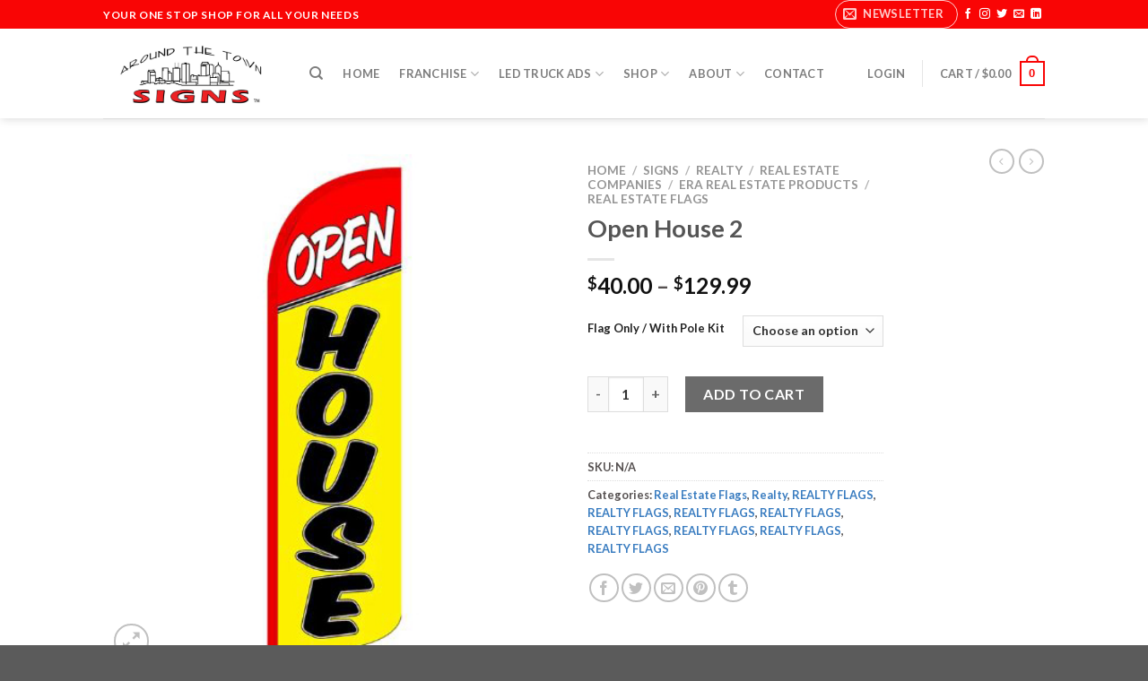

--- FILE ---
content_type: text/html; charset=UTF-8
request_url: https://aroundthetownsigns.com/product/open-house-2/
body_size: 26733
content:
<!DOCTYPE html>
<html lang="en-US" class="loading-site no-js">
<head>
	<meta charset="UTF-8" />
	<link rel="profile" href="https://gmpg.org/xfn/11" />
	<link rel="pingback" href="https://aroundthetownsigns.com/xmlrpc.php" />

	<script>(function(html){html.className = html.className.replace(/\bno-js\b/,'js')})(document.documentElement);</script>
<title>Open House 2 &#8211; Around The Town Signs</title>
<meta name='robots' content='max-image-preview:large' />
<script>window._wca = window._wca || [];</script>
<meta name="viewport" content="width=device-width, initial-scale=1" /><link rel='dns-prefetch' href='//stats.wp.com' />
<link rel='prefetch' href='https://aroundthetownsigns.com/wp-content/themes/flatsome/assets/js/flatsome.js?ver=be4456ec53c49e21f6f3' />
<link rel='prefetch' href='https://aroundthetownsigns.com/wp-content/themes/flatsome/assets/js/chunk.slider.js?ver=3.18.3' />
<link rel='prefetch' href='https://aroundthetownsigns.com/wp-content/themes/flatsome/assets/js/chunk.popups.js?ver=3.18.3' />
<link rel='prefetch' href='https://aroundthetownsigns.com/wp-content/themes/flatsome/assets/js/chunk.tooltips.js?ver=3.18.3' />
<link rel='prefetch' href='https://aroundthetownsigns.com/wp-content/themes/flatsome/assets/js/woocommerce.js?ver=49415fe6a9266f32f1f2' />
<link rel="alternate" type="application/rss+xml" title="Around The Town Signs &raquo; Feed" href="https://aroundthetownsigns.com/feed/" />
<link rel="alternate" type="application/rss+xml" title="Around The Town Signs &raquo; Comments Feed" href="https://aroundthetownsigns.com/comments/feed/" />
<script type="text/javascript">
/* <![CDATA[ */
window._wpemojiSettings = {"baseUrl":"https:\/\/s.w.org\/images\/core\/emoji\/14.0.0\/72x72\/","ext":".png","svgUrl":"https:\/\/s.w.org\/images\/core\/emoji\/14.0.0\/svg\/","svgExt":".svg","source":{"concatemoji":"https:\/\/aroundthetownsigns.com\/wp-includes\/js\/wp-emoji-release.min.js?ver=6.4.7"}};
/*! This file is auto-generated */
!function(i,n){var o,s,e;function c(e){try{var t={supportTests:e,timestamp:(new Date).valueOf()};sessionStorage.setItem(o,JSON.stringify(t))}catch(e){}}function p(e,t,n){e.clearRect(0,0,e.canvas.width,e.canvas.height),e.fillText(t,0,0);var t=new Uint32Array(e.getImageData(0,0,e.canvas.width,e.canvas.height).data),r=(e.clearRect(0,0,e.canvas.width,e.canvas.height),e.fillText(n,0,0),new Uint32Array(e.getImageData(0,0,e.canvas.width,e.canvas.height).data));return t.every(function(e,t){return e===r[t]})}function u(e,t,n){switch(t){case"flag":return n(e,"\ud83c\udff3\ufe0f\u200d\u26a7\ufe0f","\ud83c\udff3\ufe0f\u200b\u26a7\ufe0f")?!1:!n(e,"\ud83c\uddfa\ud83c\uddf3","\ud83c\uddfa\u200b\ud83c\uddf3")&&!n(e,"\ud83c\udff4\udb40\udc67\udb40\udc62\udb40\udc65\udb40\udc6e\udb40\udc67\udb40\udc7f","\ud83c\udff4\u200b\udb40\udc67\u200b\udb40\udc62\u200b\udb40\udc65\u200b\udb40\udc6e\u200b\udb40\udc67\u200b\udb40\udc7f");case"emoji":return!n(e,"\ud83e\udef1\ud83c\udffb\u200d\ud83e\udef2\ud83c\udfff","\ud83e\udef1\ud83c\udffb\u200b\ud83e\udef2\ud83c\udfff")}return!1}function f(e,t,n){var r="undefined"!=typeof WorkerGlobalScope&&self instanceof WorkerGlobalScope?new OffscreenCanvas(300,150):i.createElement("canvas"),a=r.getContext("2d",{willReadFrequently:!0}),o=(a.textBaseline="top",a.font="600 32px Arial",{});return e.forEach(function(e){o[e]=t(a,e,n)}),o}function t(e){var t=i.createElement("script");t.src=e,t.defer=!0,i.head.appendChild(t)}"undefined"!=typeof Promise&&(o="wpEmojiSettingsSupports",s=["flag","emoji"],n.supports={everything:!0,everythingExceptFlag:!0},e=new Promise(function(e){i.addEventListener("DOMContentLoaded",e,{once:!0})}),new Promise(function(t){var n=function(){try{var e=JSON.parse(sessionStorage.getItem(o));if("object"==typeof e&&"number"==typeof e.timestamp&&(new Date).valueOf()<e.timestamp+604800&&"object"==typeof e.supportTests)return e.supportTests}catch(e){}return null}();if(!n){if("undefined"!=typeof Worker&&"undefined"!=typeof OffscreenCanvas&&"undefined"!=typeof URL&&URL.createObjectURL&&"undefined"!=typeof Blob)try{var e="postMessage("+f.toString()+"("+[JSON.stringify(s),u.toString(),p.toString()].join(",")+"));",r=new Blob([e],{type:"text/javascript"}),a=new Worker(URL.createObjectURL(r),{name:"wpTestEmojiSupports"});return void(a.onmessage=function(e){c(n=e.data),a.terminate(),t(n)})}catch(e){}c(n=f(s,u,p))}t(n)}).then(function(e){for(var t in e)n.supports[t]=e[t],n.supports.everything=n.supports.everything&&n.supports[t],"flag"!==t&&(n.supports.everythingExceptFlag=n.supports.everythingExceptFlag&&n.supports[t]);n.supports.everythingExceptFlag=n.supports.everythingExceptFlag&&!n.supports.flag,n.DOMReady=!1,n.readyCallback=function(){n.DOMReady=!0}}).then(function(){return e}).then(function(){var e;n.supports.everything||(n.readyCallback(),(e=n.source||{}).concatemoji?t(e.concatemoji):e.wpemoji&&e.twemoji&&(t(e.twemoji),t(e.wpemoji)))}))}((window,document),window._wpemojiSettings);
/* ]]> */
</script>
<style id='wp-emoji-styles-inline-css' type='text/css'>

	img.wp-smiley, img.emoji {
		display: inline !important;
		border: none !important;
		box-shadow: none !important;
		height: 1em !important;
		width: 1em !important;
		margin: 0 0.07em !important;
		vertical-align: -0.1em !important;
		background: none !important;
		padding: 0 !important;
	}
</style>
<style id='wp-block-library-inline-css' type='text/css'>
:root{--wp-admin-theme-color:#007cba;--wp-admin-theme-color--rgb:0,124,186;--wp-admin-theme-color-darker-10:#006ba1;--wp-admin-theme-color-darker-10--rgb:0,107,161;--wp-admin-theme-color-darker-20:#005a87;--wp-admin-theme-color-darker-20--rgb:0,90,135;--wp-admin-border-width-focus:2px;--wp-block-synced-color:#7a00df;--wp-block-synced-color--rgb:122,0,223}@media (min-resolution:192dpi){:root{--wp-admin-border-width-focus:1.5px}}.wp-element-button{cursor:pointer}:root{--wp--preset--font-size--normal:16px;--wp--preset--font-size--huge:42px}:root .has-very-light-gray-background-color{background-color:#eee}:root .has-very-dark-gray-background-color{background-color:#313131}:root .has-very-light-gray-color{color:#eee}:root .has-very-dark-gray-color{color:#313131}:root .has-vivid-green-cyan-to-vivid-cyan-blue-gradient-background{background:linear-gradient(135deg,#00d084,#0693e3)}:root .has-purple-crush-gradient-background{background:linear-gradient(135deg,#34e2e4,#4721fb 50%,#ab1dfe)}:root .has-hazy-dawn-gradient-background{background:linear-gradient(135deg,#faaca8,#dad0ec)}:root .has-subdued-olive-gradient-background{background:linear-gradient(135deg,#fafae1,#67a671)}:root .has-atomic-cream-gradient-background{background:linear-gradient(135deg,#fdd79a,#004a59)}:root .has-nightshade-gradient-background{background:linear-gradient(135deg,#330968,#31cdcf)}:root .has-midnight-gradient-background{background:linear-gradient(135deg,#020381,#2874fc)}.has-regular-font-size{font-size:1em}.has-larger-font-size{font-size:2.625em}.has-normal-font-size{font-size:var(--wp--preset--font-size--normal)}.has-huge-font-size{font-size:var(--wp--preset--font-size--huge)}.has-text-align-center{text-align:center}.has-text-align-left{text-align:left}.has-text-align-right{text-align:right}#end-resizable-editor-section{display:none}.aligncenter{clear:both}.items-justified-left{justify-content:flex-start}.items-justified-center{justify-content:center}.items-justified-right{justify-content:flex-end}.items-justified-space-between{justify-content:space-between}.screen-reader-text{clip:rect(1px,1px,1px,1px);word-wrap:normal!important;border:0;-webkit-clip-path:inset(50%);clip-path:inset(50%);height:1px;margin:-1px;overflow:hidden;padding:0;position:absolute;width:1px}.screen-reader-text:focus{clip:auto!important;background-color:#ddd;-webkit-clip-path:none;clip-path:none;color:#444;display:block;font-size:1em;height:auto;left:5px;line-height:normal;padding:15px 23px 14px;text-decoration:none;top:5px;width:auto;z-index:100000}html :where(.has-border-color){border-style:solid}html :where([style*=border-top-color]){border-top-style:solid}html :where([style*=border-right-color]){border-right-style:solid}html :where([style*=border-bottom-color]){border-bottom-style:solid}html :where([style*=border-left-color]){border-left-style:solid}html :where([style*=border-width]){border-style:solid}html :where([style*=border-top-width]){border-top-style:solid}html :where([style*=border-right-width]){border-right-style:solid}html :where([style*=border-bottom-width]){border-bottom-style:solid}html :where([style*=border-left-width]){border-left-style:solid}html :where(img[class*=wp-image-]){height:auto;max-width:100%}:where(figure){margin:0 0 1em}html :where(.is-position-sticky){--wp-admin--admin-bar--position-offset:var(--wp-admin--admin-bar--height,0px)}@media screen and (max-width:600px){html :where(.is-position-sticky){--wp-admin--admin-bar--position-offset:0px}}
.has-text-align-justify{text-align:justify;}
</style>
<link rel='stylesheet' id='contact-form-7-css' href='https://aroundthetownsigns.com/wp-content/plugins/contact-form-7/includes/css/styles.css?ver=5.9.8' type='text/css' media='all' />
<link rel='stylesheet' id='wc-file-uploader-icons-css' href='https://aroundthetownsigns.com/wp-content/plugins/wc-file-uploader/styles/icons.css?ver=6.4.7' type='text/css' media='all' />
<link rel='stylesheet' id='wc-file-uploader-product-css-css' href='https://aroundthetownsigns.com/wp-content/plugins/wc-file-uploader/styles/product.css?ver=6.4.7' type='text/css' media='all' />
<link rel='stylesheet' id='photoswipe-css' href='https://aroundthetownsigns.com/wp-content/plugins/woocommerce/assets/css/photoswipe/photoswipe.min.css?ver=8.4.2' type='text/css' media='all' />
<link rel='stylesheet' id='photoswipe-default-skin-css' href='https://aroundthetownsigns.com/wp-content/plugins/woocommerce/assets/css/photoswipe/default-skin/default-skin.min.css?ver=8.4.2' type='text/css' media='all' />
<style id='woocommerce-inline-inline-css' type='text/css'>
.woocommerce form .form-row .required { visibility: visible; }
</style>
<link rel='stylesheet' id='ywdpd_owl-css' href='https://aroundthetownsigns.com/wp-content/plugins/yith-woocommerce-dynamic-pricing-and-discounts-premium/assets/css/owl/owl.carousel.min.css?ver=4.6.0' type='text/css' media='all' />
<link rel='stylesheet' id='yith_ywdpd_frontend-css' href='https://aroundthetownsigns.com/wp-content/plugins/yith-woocommerce-dynamic-pricing-and-discounts-premium/assets/css/frontend.css?ver=4.6.0' type='text/css' media='all' />
<link rel='stylesheet' id='flatsome-main-css' href='https://aroundthetownsigns.com/wp-content/themes/flatsome/assets/css/flatsome.css?ver=3.18.3' type='text/css' media='all' />
<style id='flatsome-main-inline-css' type='text/css'>
@font-face {
				font-family: "fl-icons";
				font-display: block;
				src: url(https://aroundthetownsigns.com/wp-content/themes/flatsome/assets/css/icons/fl-icons.eot?v=3.18.3);
				src:
					url(https://aroundthetownsigns.com/wp-content/themes/flatsome/assets/css/icons/fl-icons.eot#iefix?v=3.18.3) format("embedded-opentype"),
					url(https://aroundthetownsigns.com/wp-content/themes/flatsome/assets/css/icons/fl-icons.woff2?v=3.18.3) format("woff2"),
					url(https://aroundthetownsigns.com/wp-content/themes/flatsome/assets/css/icons/fl-icons.ttf?v=3.18.3) format("truetype"),
					url(https://aroundthetownsigns.com/wp-content/themes/flatsome/assets/css/icons/fl-icons.woff?v=3.18.3) format("woff"),
					url(https://aroundthetownsigns.com/wp-content/themes/flatsome/assets/css/icons/fl-icons.svg?v=3.18.3#fl-icons) format("svg");
			}
</style>
<link rel='stylesheet' id='flatsome-shop-css' href='https://aroundthetownsigns.com/wp-content/themes/flatsome/assets/css/flatsome-shop.css?ver=3.18.3' type='text/css' media='all' />
<link rel='stylesheet' id='flatsome-style-css' href='https://aroundthetownsigns.com/wp-content/themes/flatsome/style.css?ver=3.18.3' type='text/css' media='all' />
<link rel='stylesheet' id='wpdevelop-bts-css' href='https://aroundthetownsigns.com/wp-content/plugins/booking.bl.9.9/assets/libs/bootstrap-css/css/bootstrap.css?ver=9.9' type='text/css' media='all' />
<link rel='stylesheet' id='wpdevelop-bts-theme-css' href='https://aroundthetownsigns.com/wp-content/plugins/booking.bl.9.9/assets/libs/bootstrap-css/css/bootstrap-theme.css?ver=9.9' type='text/css' media='all' />
<link rel='stylesheet' id='wpbc-tippy-popover-css' href='https://aroundthetownsigns.com/wp-content/plugins/booking.bl.9.9/assets/libs/tippy.js/themes/wpbc-tippy-popover.css?ver=9.9' type='text/css' media='all' />
<link rel='stylesheet' id='wpbc-tippy-times-css' href='https://aroundthetownsigns.com/wp-content/plugins/booking.bl.9.9/assets/libs/tippy.js/themes/wpbc-tippy-times.css?ver=9.9' type='text/css' media='all' />
<link rel='stylesheet' id='wpbc-material-design-icons-css' href='https://aroundthetownsigns.com/wp-content/plugins/booking.bl.9.9/assets/libs/material-design-icons/material-design-icons.css?ver=9.9' type='text/css' media='all' />
<link rel='stylesheet' id='wpbc-time_picker-css' href='https://aroundthetownsigns.com/wp-content/plugins/booking.bl.9.9/css/wpbc_time-selector.css?ver=9.9' type='text/css' media='all' />
<link rel='stylesheet' id='wpbc-time_picker-skin-css' href='https://aroundthetownsigns.com/wp-content/plugins/booking.bl.9.9/css/time_picker_skins/green.css?ver=9.9' type='text/css' media='all' />
<link rel='stylesheet' id='wpbc-client-pages-css' href='https://aroundthetownsigns.com/wp-content/plugins/booking.bl.9.9/css/client.css?ver=9.9' type='text/css' media='all' />
<link rel='stylesheet' id='wpbc-calendar-css' href='https://aroundthetownsigns.com/wp-content/plugins/booking.bl.9.9/css/calendar.css?ver=9.9' type='text/css' media='all' />
<link rel='stylesheet' id='wpbc-calendar-skin-css' href='https://aroundthetownsigns.com/wp-content/plugins/booking.bl.9.9/css/skins/premium-light.css?ver=9.9' type='text/css' media='all' />
<link rel='stylesheet' id='wpbc-css-search-form-css' href='https://aroundthetownsigns.com/wp-content/plugins/booking.bl.9.9/inc/css/search-form.css?ver=9.9' type='text/css' media='all' />
<link rel='stylesheet' id='wpbc-flex-timeline-css' href='https://aroundthetownsigns.com/wp-content/plugins/booking.bl.9.9/core/timeline/v2/css/timeline_v2.css?ver=9.9' type='text/css' media='all' />
<link rel='stylesheet' id='wpbc-flex-timeline-skin-css' href='https://aroundthetownsigns.com/wp-content/plugins/booking.bl.9.9/core/timeline/v2/css/timeline_skin_v2.css?ver=9.9' type='text/css' media='all' />
<script type="text/template" id="tmpl-variation-template">
	<div class="woocommerce-variation-description">{{{ data.variation.variation_description }}}</div>
	<div class="woocommerce-variation-price">{{{ data.variation.price_html }}}</div>
	<div class="woocommerce-variation-availability">{{{ data.variation.availability_html }}}</div>
</script>
<script type="text/template" id="tmpl-unavailable-variation-template">
	<p>Sorry, this product is unavailable. Please choose a different combination.</p>
</script>
<script type="text/javascript" src="https://aroundthetownsigns.com/wp-includes/js/jquery/jquery.min.js?ver=3.7.1" id="jquery-core-js"></script>
<script type="text/javascript" src="https://aroundthetownsigns.com/wp-includes/js/jquery/jquery-migrate.min.js?ver=3.4.1" id="jquery-migrate-js"></script>
<script type="text/javascript" id="dropzone-js-js-extra">
/* <![CDATA[ */
var wcfu_dropzone = {"ajax":"https:\/\/aroundthetownsigns.com\/wp-admin\/admin-ajax.php","remove":"Remove","confirm":"Are you sure?","product_id":"5548","type":"variable","increment":"0","cards":"no","nonce":"46da02e59b"};
/* ]]> */
</script>
<script type="text/javascript" src="https://aroundthetownsigns.com/wp-content/plugins/wc-file-uploader/scripts/dropzone.js?ver=1.2.2" id="dropzone-js-js"></script>
<script type="text/javascript" src="https://aroundthetownsigns.com/wp-content/plugins/woocommerce/assets/js/jquery-blockui/jquery.blockUI.min.js?ver=2.7.0-wc.8.4.2" id="jquery-blockui-js" data-wp-strategy="defer"></script>
<script type="text/javascript" id="wc-add-to-cart-js-extra">
/* <![CDATA[ */
var wc_add_to_cart_params = {"ajax_url":"\/wp-admin\/admin-ajax.php","wc_ajax_url":"\/?wc-ajax=%%endpoint%%","i18n_view_cart":"View cart","cart_url":"https:\/\/aroundthetownsigns.com\/cart\/","is_cart":"","cart_redirect_after_add":"no"};
/* ]]> */
</script>
<script type="text/javascript" src="https://aroundthetownsigns.com/wp-content/plugins/woocommerce/assets/js/frontend/add-to-cart.min.js?ver=8.4.2" id="wc-add-to-cart-js" defer="defer" data-wp-strategy="defer"></script>
<script type="text/javascript" src="https://aroundthetownsigns.com/wp-content/plugins/woocommerce/assets/js/photoswipe/photoswipe.min.js?ver=4.1.1-wc.8.4.2" id="photoswipe-js" defer="defer" data-wp-strategy="defer"></script>
<script type="text/javascript" src="https://aroundthetownsigns.com/wp-content/plugins/woocommerce/assets/js/photoswipe/photoswipe-ui-default.min.js?ver=4.1.1-wc.8.4.2" id="photoswipe-ui-default-js" defer="defer" data-wp-strategy="defer"></script>
<script type="text/javascript" id="wc-single-product-js-extra">
/* <![CDATA[ */
var wc_single_product_params = {"i18n_required_rating_text":"Please select a rating","review_rating_required":"yes","flexslider":{"rtl":false,"animation":"slide","smoothHeight":true,"directionNav":false,"controlNav":"thumbnails","slideshow":false,"animationSpeed":500,"animationLoop":false,"allowOneSlide":false},"zoom_enabled":"","zoom_options":[],"photoswipe_enabled":"1","photoswipe_options":{"shareEl":false,"closeOnScroll":false,"history":false,"hideAnimationDuration":0,"showAnimationDuration":0},"flexslider_enabled":""};
/* ]]> */
</script>
<script type="text/javascript" src="https://aroundthetownsigns.com/wp-content/plugins/woocommerce/assets/js/frontend/single-product.min.js?ver=8.4.2" id="wc-single-product-js" defer="defer" data-wp-strategy="defer"></script>
<script type="text/javascript" src="https://aroundthetownsigns.com/wp-content/plugins/woocommerce/assets/js/js-cookie/js.cookie.min.js?ver=2.1.4-wc.8.4.2" id="js-cookie-js" data-wp-strategy="defer"></script>
<script defer type="text/javascript" src="https://stats.wp.com/s-202604.js" id="woocommerce-analytics-js"></script>
<script type="text/javascript" src="https://aroundthetownsigns.com/wp-includes/js/underscore.min.js?ver=1.13.4" id="underscore-js"></script>
<script type="text/javascript" id="wp-util-js-extra">
/* <![CDATA[ */
var _wpUtilSettings = {"ajax":{"url":"\/wp-admin\/admin-ajax.php"}};
/* ]]> */
</script>
<script type="text/javascript" src="https://aroundthetownsigns.com/wp-includes/js/wp-util.min.js?ver=6.4.7" id="wp-util-js"></script>
<script type="text/javascript" id="wc-add-to-cart-variation-js-extra">
/* <![CDATA[ */
var wc_add_to_cart_variation_params = {"wc_ajax_url":"\/?wc-ajax=%%endpoint%%","i18n_no_matching_variations_text":"Sorry, no products matched your selection. Please choose a different combination.","i18n_make_a_selection_text":"Please select some product options before adding this product to your cart.","i18n_unavailable_text":"Sorry, this product is unavailable. Please choose a different combination."};
/* ]]> */
</script>
<script type="text/javascript" src="https://aroundthetownsigns.com/wp-content/plugins/woocommerce/assets/js/frontend/add-to-cart-variation.min.js?ver=8.4.2" id="wc-add-to-cart-variation-js" defer="defer" data-wp-strategy="defer"></script>
<script type="text/javascript" id="wpbc-global-vars-js-extra">
/* <![CDATA[ */
var wpbc_global1 = {"wpbc_ajaxurl":"https:\/\/aroundthetownsigns.com\/wp-admin\/admin-ajax.php","wpdev_bk_plugin_url":"https:\/\/aroundthetownsigns.com\/wp-content\/plugins\/booking.bl.9.9","wpbc_today":"[2026,1,20,5,25]","visible_booking_id_on_page":"[]","booking_max_monthes_in_calendar":"2y","user_unavilable_days":"[999]","wpdev_bk_edit_id_hash":"","wpdev_bk_plugin_filename":"wpdev-booking.php","bk_days_selection_mode":"fixed","wpdev_bk_personal":"1","block_some_dates_from_today":"0","message_verif_requred":"This field is required","message_verif_requred_for_check_box":"This checkbox must be checked","message_verif_requred_for_radio_box":"At least one option must be selected","message_verif_emeil":"Incorrect email field","message_verif_same_emeil":"Your emails do not match","message_verif_selectdts":"Please, select booking date(s) at Calendar.","new_booking_title":"Thank you for your online booking.","type_of_thank_you_message":"message","thank_you_page_URL":"https:\/\/aroundthetownsigns.com\/wpbc-booking-received","is_am_pm_inside_time":"true","is_booking_used_check_in_out_time":"false","wpbc_active_locale":"en_US","wpbc_message_processing":"Processing","wpbc_message_deleting":"Deleting","wpbc_message_updating":"Updating","wpbc_message_saving":"Saving","message_checkinouttime_error":"Error! Please reset your check-in\/check-out dates above.","message_starttime_error":"Start Time is invalid. The date or time may be booked, or already in the past! Please choose another date or time.","message_endtime_error":"End Time is invalid. The date or time may be booked, or already in the past. The End Time may also be earlier that the start time, if only 1 day was selected! Please choose another date or time.","message_rangetime_error":"The time(s) may be booked, or already in the past!","message_durationtime_error":"The time(s) may be booked, or already in the past!","bk_highlight_timeslot_word":"WPBC_DISABLE_TIMES_TOOLTIP"};
var wpbc_global2 = {"message_time_error":"Incorrect date format"};
var wpbc_global3 = {"bk_1click_mode_days_num":"4","bk_1click_mode_days_start":"[1]","bk_2clicks_mode_days_min":"1","bk_2clicks_mode_days_max":"30","bk_2clicks_mode_days_specific":"[]","bk_2clicks_mode_days_start":"[-1]","is_booking_recurrent_time":"false","is_booking_used_check_in_out_time":"false"};
var wpbc_global4 = {"wpbc_available_days_num_from_today":"0"};
var wpbc_global5 = {"booking_search_results_days_select":"Off"};
/* ]]> */
</script>
<script type="text/javascript" src="https://aroundthetownsigns.com/wp-content/plugins/booking.bl.9.9/js/wpbc_vars.js?ver=9.9" id="wpbc-global-vars-js"></script>
<script type="text/javascript" src="https://aroundthetownsigns.com/wp-content/plugins/booking.bl.9.9/assets/libs/popper/popper.js?ver=9.9" id="wpbc-popper-js"></script>
<script type="text/javascript" src="https://aroundthetownsigns.com/wp-content/plugins/booking.bl.9.9/assets/libs/tippy.js/dist/tippy-bundle.umd.js?ver=9.9" id="wpbc-tipcy-js"></script>
<script type="text/javascript" src="https://aroundthetownsigns.com/wp-content/plugins/booking.bl.9.9/js/datepick/jquery.datepick.wpbc.9.0.js?ver=9.9" id="wpbc-datepick-js"></script>
<script type="text/javascript" src="https://aroundthetownsigns.com/wp-content/plugins/booking.bl.9.9/_dist/all/_out/wpbc_all.js?ver=9.9" id="wpbc_all-js"></script>
<script type="text/javascript" src="https://aroundthetownsigns.com/wp-content/plugins/booking.bl.9.9/js/client.js?ver=9.9" id="wpbc-main-client-js"></script>
<script type="text/javascript" src="https://aroundthetownsigns.com/wp-content/plugins/booking.bl.9.9/includes/_capacity/_out/create_booking.js?ver=9.9" id="wpbc_capacity-js"></script>
<script type="text/javascript" src="https://aroundthetownsigns.com/wp-content/plugins/booking.bl.9.9/js/wpbc_times.js?ver=9.9" id="wpbc-times-js"></script>
<script type="text/javascript" src="https://aroundthetownsigns.com/wp-content/plugins/booking.bl.9.9/js/wpbc_time-selector.js?ver=9.9" id="wpbc-time-selector-js"></script>
<script type="text/javascript" src="https://aroundthetownsigns.com/wp-content/plugins/booking.bl.9.9/inc/js/meiomask.js?ver=9.9" id="wpbc-meio-mask-js"></script>
<script type="text/javascript" src="https://aroundthetownsigns.com/wp-content/plugins/booking.bl.9.9/inc/js/personal.js?ver=9.9" id="wpbc-personal-js"></script>
<script type="text/javascript" src="https://aroundthetownsigns.com/wp-content/plugins/booking.bl.9.9/inc/js/biz_s.js?ver=9.9" id="wpbc-bs-js"></script>
<script type="text/javascript" src="https://aroundthetownsigns.com/wp-content/plugins/booking.bl.9.9/inc/js/biz_m.js?ver=9.9" id="wpbc-bm-js"></script>
<script type="text/javascript" src="https://aroundthetownsigns.com/wp-content/plugins/booking.bl.9.9/inc/js/form-conditions.js?ver=9.9" id="wpbc-conditions-js"></script>
<script type="text/javascript" src="https://aroundthetownsigns.com/wp-content/plugins/booking.bl.9.9/inc/js/biz_l.js?ver=9.9" id="wpbc-bl-js"></script>
<script type="text/javascript" src="https://aroundthetownsigns.com/wp-content/plugins/booking.bl.9.9/inc/js/_out/capacity_hints.js?ver=9.9" id="wpbc-bl-hints-js"></script>
<script type="text/javascript" src="https://aroundthetownsigns.com/wp-content/plugins/booking.bl.9.9/inc/gateways/ideal/iDEAL.js?ver=9.9" id="wpbc-payment-ideal-js"></script>
<script type="text/javascript" src="https://aroundthetownsigns.com/wp-content/plugins/booking.bl.9.9/core/timeline/v2/_out/timeline_v2.js?ver=9.9" id="wpbc-timeline-flex-js"></script>
<link rel="https://api.w.org/" href="https://aroundthetownsigns.com/wp-json/" /><link rel="alternate" type="application/json" href="https://aroundthetownsigns.com/wp-json/wp/v2/product/5548" /><link rel="EditURI" type="application/rsd+xml" title="RSD" href="https://aroundthetownsigns.com/xmlrpc.php?rsd" />
<meta name="generator" content="WordPress 6.4.7" />
<meta name="generator" content="WooCommerce 8.4.2" />
<link rel="canonical" href="https://aroundthetownsigns.com/product/open-house-2/" />
<link rel='shortlink' href='https://aroundthetownsigns.com/?p=5548' />
<link rel="alternate" type="application/json+oembed" href="https://aroundthetownsigns.com/wp-json/oembed/1.0/embed?url=https%3A%2F%2Faroundthetownsigns.com%2Fproduct%2Fopen-house-2%2F" />
<link rel="alternate" type="text/xml+oembed" href="https://aroundthetownsigns.com/wp-json/oembed/1.0/embed?url=https%3A%2F%2Faroundthetownsigns.com%2Fproduct%2Fopen-house-2%2F&#038;format=xml" />
<style>.bg{opacity: 0; transition: opacity 1s; -webkit-transition: opacity 1s;} .bg-loaded{opacity: 1;}</style>	<noscript><style>.woocommerce-product-gallery{ opacity: 1 !important; }</style></noscript>
	<link rel="icon" href="https://aroundthetownsigns.com/wp-content/uploads/2018/04/cropped-ATTS-LOGO-for-Checks-2016-1-32x32.jpg" sizes="32x32" />
<link rel="icon" href="https://aroundthetownsigns.com/wp-content/uploads/2018/04/cropped-ATTS-LOGO-for-Checks-2016-1-192x192.jpg" sizes="192x192" />
<link rel="apple-touch-icon" href="https://aroundthetownsigns.com/wp-content/uploads/2018/04/cropped-ATTS-LOGO-for-Checks-2016-1-180x180.jpg" />
<meta name="msapplication-TileImage" content="https://aroundthetownsigns.com/wp-content/uploads/2018/04/cropped-ATTS-LOGO-for-Checks-2016-1-270x270.jpg" />
<style id="custom-css" type="text/css">:root {--primary-color: #f90505;--fs-color-primary: #f90505;--fs-color-secondary: #0a0a0a;--fs-color-success: #666666;--fs-color-alert: #0a0a0a;--fs-experimental-link-color: #397cc0;--fs-experimental-link-color-hover: #111;}.tooltipster-base {--tooltip-color: #fff;--tooltip-bg-color: #000;}.off-canvas-right .mfp-content, .off-canvas-left .mfp-content {--drawer-width: 300px;}.off-canvas .mfp-content.off-canvas-cart {--drawer-width: 360px;}.header-main{height: 100px}#logo img{max-height: 100px}#logo{width:200px;}.header-bottom{min-height: 55px}.header-top{min-height: 30px}.transparent .header-main{height: 402px}.transparent #logo img{max-height: 402px}.has-transparent + .page-title:first-of-type,.has-transparent + #main > .page-title,.has-transparent + #main > div > .page-title,.has-transparent + #main .page-header-wrapper:first-of-type .page-title{padding-top: 432px;}.header.show-on-scroll,.stuck .header-main{height:117px!important}.stuck #logo img{max-height: 117px!important}.header-bg-color {background-color: #ffffff}.header-bottom {background-color: #f1f1f1}.header-main .nav > li > a{line-height: 16px }.stuck .header-main .nav > li > a{line-height: 50px }@media (max-width: 549px) {.header-main{height: 70px}#logo img{max-height: 70px}}.nav-dropdown{border-radius:15px}.nav-dropdown{font-size:120%}body{color: #565151}body{font-size: 100%;}@media screen and (max-width: 549px){body{font-size: 100%;}}body{font-family: Lato, sans-serif;}body {font-weight: 400;font-style: normal;}.nav > li > a {font-family: Lato, sans-serif;}.mobile-sidebar-levels-2 .nav > li > ul > li > a {font-family: Lato, sans-serif;}.nav > li > a,.mobile-sidebar-levels-2 .nav > li > ul > li > a {font-weight: 700;font-style: normal;}h1,h2,h3,h4,h5,h6,.heading-font, .off-canvas-center .nav-sidebar.nav-vertical > li > a{font-family: Lato, sans-serif;}h1,h2,h3,h4,h5,h6,.heading-font,.banner h1,.banner h2 {font-weight: 400;font-style: normal;}.alt-font{font-family: "Dancing Script", sans-serif;}.alt-font {font-weight: 400!important;font-style: normal!important;}.shop-page-title.featured-title .title-overlay{background-color: rgba(224,224,224,0);}.has-equal-box-heights .box-image {padding-top: 95%;}.shop-page-title.featured-title .title-bg{ background-image: url(https://aroundthetownsigns.com/wp-content/uploads/2019/11/open-house-2-flag-only-1.jpg)!important;}@media screen and (min-width: 550px){.products .box-vertical .box-image{min-width: 300px!important;width: 300px!important;}}.nav-vertical-fly-out > li + li {border-top-width: 1px; border-top-style: solid;}.label-new.menu-item > a:after{content:"New";}.label-hot.menu-item > a:after{content:"Hot";}.label-sale.menu-item > a:after{content:"Sale";}.label-popular.menu-item > a:after{content:"Popular";}</style><style id="kirki-inline-styles">/* latin-ext */
@font-face {
  font-family: 'Lato';
  font-style: normal;
  font-weight: 400;
  font-display: swap;
  src: url(https://aroundthetownsigns.com/wp-content/fonts/lato/font) format('woff');
  unicode-range: U+0100-02BA, U+02BD-02C5, U+02C7-02CC, U+02CE-02D7, U+02DD-02FF, U+0304, U+0308, U+0329, U+1D00-1DBF, U+1E00-1E9F, U+1EF2-1EFF, U+2020, U+20A0-20AB, U+20AD-20C0, U+2113, U+2C60-2C7F, U+A720-A7FF;
}
/* latin */
@font-face {
  font-family: 'Lato';
  font-style: normal;
  font-weight: 400;
  font-display: swap;
  src: url(https://aroundthetownsigns.com/wp-content/fonts/lato/font) format('woff');
  unicode-range: U+0000-00FF, U+0131, U+0152-0153, U+02BB-02BC, U+02C6, U+02DA, U+02DC, U+0304, U+0308, U+0329, U+2000-206F, U+20AC, U+2122, U+2191, U+2193, U+2212, U+2215, U+FEFF, U+FFFD;
}
/* latin-ext */
@font-face {
  font-family: 'Lato';
  font-style: normal;
  font-weight: 700;
  font-display: swap;
  src: url(https://aroundthetownsigns.com/wp-content/fonts/lato/font) format('woff');
  unicode-range: U+0100-02BA, U+02BD-02C5, U+02C7-02CC, U+02CE-02D7, U+02DD-02FF, U+0304, U+0308, U+0329, U+1D00-1DBF, U+1E00-1E9F, U+1EF2-1EFF, U+2020, U+20A0-20AB, U+20AD-20C0, U+2113, U+2C60-2C7F, U+A720-A7FF;
}
/* latin */
@font-face {
  font-family: 'Lato';
  font-style: normal;
  font-weight: 700;
  font-display: swap;
  src: url(https://aroundthetownsigns.com/wp-content/fonts/lato/font) format('woff');
  unicode-range: U+0000-00FF, U+0131, U+0152-0153, U+02BB-02BC, U+02C6, U+02DA, U+02DC, U+0304, U+0308, U+0329, U+2000-206F, U+20AC, U+2122, U+2191, U+2193, U+2212, U+2215, U+FEFF, U+FFFD;
}/* vietnamese */
@font-face {
  font-family: 'Dancing Script';
  font-style: normal;
  font-weight: 400;
  font-display: swap;
  src: url(https://aroundthetownsigns.com/wp-content/fonts/dancing-script/font) format('woff');
  unicode-range: U+0102-0103, U+0110-0111, U+0128-0129, U+0168-0169, U+01A0-01A1, U+01AF-01B0, U+0300-0301, U+0303-0304, U+0308-0309, U+0323, U+0329, U+1EA0-1EF9, U+20AB;
}
/* latin-ext */
@font-face {
  font-family: 'Dancing Script';
  font-style: normal;
  font-weight: 400;
  font-display: swap;
  src: url(https://aroundthetownsigns.com/wp-content/fonts/dancing-script/font) format('woff');
  unicode-range: U+0100-02BA, U+02BD-02C5, U+02C7-02CC, U+02CE-02D7, U+02DD-02FF, U+0304, U+0308, U+0329, U+1D00-1DBF, U+1E00-1E9F, U+1EF2-1EFF, U+2020, U+20A0-20AB, U+20AD-20C0, U+2113, U+2C60-2C7F, U+A720-A7FF;
}
/* latin */
@font-face {
  font-family: 'Dancing Script';
  font-style: normal;
  font-weight: 400;
  font-display: swap;
  src: url(https://aroundthetownsigns.com/wp-content/fonts/dancing-script/font) format('woff');
  unicode-range: U+0000-00FF, U+0131, U+0152-0153, U+02BB-02BC, U+02C6, U+02DA, U+02DC, U+0304, U+0308, U+0329, U+2000-206F, U+20AC, U+2122, U+2191, U+2193, U+2212, U+2215, U+FEFF, U+FFFD;
}</style></head>

<body data-rsssl=1 class="product-template-default single single-product postid-5548 theme-flatsome woocommerce woocommerce-page woocommerce-no-js header-shadow lightbox nav-dropdown-has-arrow nav-dropdown-has-shadow nav-dropdown-has-border">


<a class="skip-link screen-reader-text" href="#main">Skip to content</a>

<div id="wrapper">

	
	<header id="header" class="header has-sticky sticky-jump">
		<div class="header-wrapper">
			<div id="top-bar" class="header-top hide-for-sticky nav-dark">
    <div class="flex-row container">
      <div class="flex-col hide-for-medium flex-left">
          <ul class="nav nav-left medium-nav-center nav-small  nav-pills">
              <li class="html custom html_topbar_left"><strong class="uppercase">Your one stop shop for all your needs</strong></li>          </ul>
      </div>

      <div class="flex-col hide-for-medium flex-center">
          <ul class="nav nav-center nav-small  nav-pills">
                        </ul>
      </div>

      <div class="flex-col hide-for-medium flex-right">
         <ul class="nav top-bar-nav nav-right nav-small  nav-pills">
              <li class="header-newsletter-item has-icon">

<div class="header-button"><a href="#header-newsletter-signup" class="tooltip icon button circle is-outline is-small"
  title="Sign up for Newsletter">

      <i class="icon-envelop"></i>
  
      <span class="header-newsletter-title hide-for-medium">
      Newsletter    </span>
  </a>
</div>	<div id="header-newsletter-signup"
	     class="lightbox-by-id lightbox-content mfp-hide lightbox-white "
	     style="max-width:700px ;padding:0px">
		
				We are always happy to share specials and sale items with our clientele. Please join our mailing list so we can share various marketing sales with you and your friends.

(insert contact form here)			</div>
	
	</li>
<li class="html header-social-icons ml-0">
	<div class="social-icons follow-icons" ><a href="https://www.facebook.com/AroundTheTownSigns/" target="_blank" data-label="Facebook" class="icon plain facebook tooltip" title="Follow on Facebook" aria-label="Follow on Facebook" rel="noopener nofollow" ><i class="icon-facebook" ></i></a><a href="https://www.instagram.com/aroundthetownsigns/" target="_blank" data-label="Instagram" class="icon plain instagram tooltip" title="Follow on Instagram" aria-label="Follow on Instagram" rel="noopener nofollow" ><i class="icon-instagram" ></i></a><a href="https://twitter.com/ArndtheTwnSgns?lang=en" data-label="Twitter" target="_blank" class="icon plain twitter tooltip" title="Follow on Twitter" aria-label="Follow on Twitter" rel="noopener nofollow" ><i class="icon-twitter" ></i></a><a href="mailto:mailbox@aroundthetownsigns.com" data-label="E-mail" target="_blank" class="icon plain email tooltip" title="Send us an email" aria-label="Send us an email" rel="nofollow noopener" ><i class="icon-envelop" ></i></a><a href="https://www.linkedin.com/in/arden-dittmer-b2a02740/" data-label="LinkedIn" target="_blank" class="icon plain linkedin tooltip" title="Follow on LinkedIn" aria-label="Follow on LinkedIn" rel="noopener nofollow" ><i class="icon-linkedin" ></i></a></div></li>
          </ul>
      </div>

            <div class="flex-col show-for-medium flex-grow">
          <ul class="nav nav-center nav-small mobile-nav  nav-pills">
              <li class="html custom html_topbar_left"><strong class="uppercase">Your one stop shop for all your needs</strong></li>          </ul>
      </div>
      
    </div>
</div>
<div id="masthead" class="header-main ">
      <div class="header-inner flex-row container logo-left medium-logo-center" role="navigation">

          <!-- Logo -->
          <div id="logo" class="flex-col logo">
            
<!-- Header logo -->
<a href="https://aroundthetownsigns.com/" title="Around The Town Signs - Better products, better service, fair prices" rel="home">
		<img width="1020" height="361" src="https://aroundthetownsigns.com/wp-content/uploads/2018/04/ATTS-LOGO-for-Checks-2016-1-1024x362.jpg" class="header_logo header-logo" alt="Around The Town Signs"/><img  width="1020" height="361" src="https://aroundthetownsigns.com/wp-content/uploads/2018/04/ATTS-LOGO-for-Checks-2016-1-1024x362.jpg" class="header-logo-dark" alt="Around The Town Signs"/></a>
          </div>

          <!-- Mobile Left Elements -->
          <div class="flex-col show-for-medium flex-left">
            <ul class="mobile-nav nav nav-left ">
              <li class="nav-icon has-icon">
  <div class="header-button">		<a href="#" data-open="#main-menu" data-pos="left" data-bg="main-menu-overlay" data-color="" class="icon primary button circle is-small" aria-label="Menu" aria-controls="main-menu" aria-expanded="false">

		  <i class="icon-menu" ></i>
		  <span class="menu-title uppercase hide-for-small">Menu</span>		</a>
	 </div> </li>
            </ul>
          </div>

          <!-- Left Elements -->
          <div class="flex-col hide-for-medium flex-left
            flex-grow">
            <ul class="header-nav header-nav-main nav nav-left  nav-line-bottom nav-spacing-large nav-uppercase" >
              <li class="header-search header-search-dropdown has-icon has-dropdown menu-item-has-children">
		<a href="#" aria-label="Search" class="is-small"><i class="icon-search" ></i></a>
		<ul class="nav-dropdown nav-dropdown-bold dropdown-uppercase">
	 	<li class="header-search-form search-form html relative has-icon">
	<div class="header-search-form-wrapper">
		<div class="searchform-wrapper ux-search-box relative is-normal"><form role="search" method="get" class="searchform" action="https://aroundthetownsigns.com/">
	<div class="flex-row relative">
						<div class="flex-col flex-grow">
			<label class="screen-reader-text" for="woocommerce-product-search-field-0">Search for:</label>
			<input type="search" id="woocommerce-product-search-field-0" class="search-field mb-0" placeholder="Search&hellip;" value="" name="s" />
			<input type="hidden" name="post_type" value="product" />
					</div>
		<div class="flex-col">
			<button type="submit" value="Search" class="ux-search-submit submit-button secondary button  icon mb-0" aria-label="Submit">
				<i class="icon-search" ></i>			</button>
		</div>
	</div>
	<div class="live-search-results text-left z-top"></div>
</form>
</div>	</div>
</li>
	</ul>
</li>
<li id="menu-item-2069" class="menu-item menu-item-type-post_type menu-item-object-page menu-item-home menu-item-2069 menu-item-design-default"><a href="https://aroundthetownsigns.com/" class="nav-top-link">Home</a></li>
<li id="menu-item-427" class="menu-item menu-item-type-custom menu-item-object-custom menu-item-has-children menu-item-427 menu-item-design-default has-dropdown"><a title="						" href="https://aroundthetownsigns.com/?page_id=375" class="nav-top-link" aria-expanded="false" aria-haspopup="menu">Franchise<i class="icon-angle-down" ></i></a>
<ul class="sub-menu nav-dropdown nav-dropdown-bold dropdown-uppercase">
	<li id="menu-item-483" class="menu-item menu-item-type-post_type menu-item-object-page menu-item-483"><a title="						" href="https://aroundthetownsigns.com/franchise-opportunities/investment-opportunity/">Investment Opportunity</a></li>
	<li id="menu-item-484" class="menu-item menu-item-type-post_type menu-item-object-page menu-item-484"><a title="						" href="https://aroundthetownsigns.com/franchise-opportunities/">Franchise Opportunities</a></li>
</ul>
</li>
<li id="menu-item-428" class="menu-item menu-item-type-custom menu-item-object-custom menu-item-has-children menu-item-428 menu-item-design-default has-dropdown"><a title="						" href="https://aroundthetownsigns.com/truck-selection" class="nav-top-link" aria-expanded="false" aria-haspopup="menu">LED Truck Ads<i class="icon-angle-down" ></i></a>
<ul class="sub-menu nav-dropdown nav-dropdown-bold dropdown-uppercase">
	<li id="menu-item-7086" class="menu-item menu-item-type-post_type menu-item-object-page menu-item-7086"><a href="https://aroundthetownsigns.com/truck-selection/book-mini/">/mini-led-trucks</a></li>
</ul>
</li>
<li id="menu-item-475" class="menu-item menu-item-type-post_type menu-item-object-page menu-item-has-children current_page_parent menu-item-475 menu-item-design-default has-dropdown"><a title="						" href="https://aroundthetownsigns.com/shop/" class="nav-top-link" aria-expanded="false" aria-haspopup="menu">Shop<i class="icon-angle-down" ></i></a>
<ul class="sub-menu nav-dropdown nav-dropdown-bold dropdown-uppercase">
	<li id="menu-item-1047" class="menu-item menu-item-type-taxonomy menu-item-object-product_cat current-product-ancestor menu-item-has-children menu-item-1047 nav-dropdown-col"><a href="https://aroundthetownsigns.com/product-category/signs/">Signs</a>
	<ul class="sub-menu nav-column nav-dropdown-bold dropdown-uppercase">
		<li id="menu-item-6805" class="menu-item menu-item-type-taxonomy menu-item-object-product_cat menu-item-6805"><a href="https://aroundthetownsigns.com/product-category/signs/health-and-safety/">Health and Safety</a></li>
		<li id="menu-item-5226" class="menu-item menu-item-type-taxonomy menu-item-object-product_cat menu-item-5226"><a href="https://aroundthetownsigns.com/product-category/signs/refurbished-previously-owned-signs/">Refurbished &amp; Previously Owned Signs</a></li>
		<li id="menu-item-2332" class="menu-item menu-item-type-taxonomy menu-item-object-product_cat menu-item-2332"><a href="https://aroundthetownsigns.com/product-category/signs/indoor-signs/">Indoor Signs</a></li>
		<li id="menu-item-2329" class="menu-item menu-item-type-taxonomy menu-item-object-product_cat menu-item-2329"><a href="https://aroundthetownsigns.com/product-category/signs/outdoor-signs/">Outdoor Signs</a></li>
		<li id="menu-item-2287" class="menu-item menu-item-type-taxonomy menu-item-object-product_cat menu-item-2287"><a href="https://aroundthetownsigns.com/product-category/signs/specialty/">Specialty</a></li>
		<li id="menu-item-2286" class="menu-item menu-item-type-taxonomy menu-item-object-product_cat current-product-ancestor menu-item-2286"><a href="https://aroundthetownsigns.com/product-category/signs/banners-flags/">Banners &amp; Flags</a></li>
	</ul>
</li>
	<li id="menu-item-5247" class="menu-item menu-item-type-taxonomy menu-item-object-product_cat current-product-ancestor menu-item-has-children menu-item-5247 nav-dropdown-col"><a href="https://aroundthetownsigns.com/product-category/signs/realty-signage-and-related-products/">Realty</a>
	<ul class="sub-menu nav-column nav-dropdown-bold dropdown-uppercase">
		<li id="menu-item-5874" class="menu-item menu-item-type-taxonomy menu-item-object-product_cat current-product-ancestor menu-item-5874"><a href="https://aroundthetownsigns.com/product-category/signs/realty-signage-and-related-products/real-estate-companies-realty/">Real Estate Companies</a></li>
		<li id="menu-item-6123" class="menu-item menu-item-type-taxonomy menu-item-object-product_cat menu-item-6123"><a href="https://aroundthetownsigns.com/product-category/signs/realty-signage-and-related-products/installation/">Installation</a></li>
		<li id="menu-item-5257" class="menu-item menu-item-type-taxonomy menu-item-object-product_cat menu-item-5257"><a href="https://aroundthetownsigns.com/product-category/signs/realty-signage-and-related-products/custom-design/">Custom Sign Design</a></li>
	</ul>
</li>
	<li id="menu-item-961" class="menu-item menu-item-type-taxonomy menu-item-object-product_cat menu-item-has-children menu-item-961 nav-dropdown-col"><a href="https://aroundthetownsigns.com/product-category/wraps/">Wraps</a>
	<ul class="sub-menu nav-column nav-dropdown-bold dropdown-uppercase">
		<li id="menu-item-1043" class="menu-item menu-item-type-taxonomy menu-item-object-product_cat menu-item-1043"><a href="https://aroundthetownsigns.com/product-category/wraps/boat-wraps/">Boat Wraps</a></li>
		<li id="menu-item-1042" class="menu-item menu-item-type-taxonomy menu-item-object-product_cat menu-item-1042"><a href="https://aroundthetownsigns.com/product-category/wraps/fleet-wraps/">Fleet Wraps</a></li>
		<li id="menu-item-5114" class="menu-item menu-item-type-taxonomy menu-item-object-product_cat menu-item-5114"><a href="https://aroundthetownsigns.com/product-category/signs/indoor-signs/wall-wraps-indoor-signs/">Wall Wraps</a></li>
	</ul>
</li>
	<li id="menu-item-1040" class="menu-item menu-item-type-taxonomy menu-item-object-product_cat menu-item-has-children menu-item-1040 nav-dropdown-col"><a href="https://aroundthetownsigns.com/product-category/vinyl-graphics/">Vinyl Graphics</a>
	<ul class="sub-menu nav-column nav-dropdown-bold dropdown-uppercase">
		<li id="menu-item-1266" class="menu-item menu-item-type-taxonomy menu-item-object-product_cat menu-item-1266"><a href="https://aroundthetownsigns.com/product-category/vinyl-graphics/vehicle-vinyl-graphics/">Vehicle Vinyl Graphics</a></li>
		<li id="menu-item-3029" class="menu-item menu-item-type-taxonomy menu-item-object-product_cat menu-item-3029"><a href="https://aroundthetownsigns.com/product-category/vinyl-graphics/political-vinyl-stickers/">Political Vinyl Stickers</a></li>
		<li id="menu-item-3028" class="menu-item menu-item-type-taxonomy menu-item-object-product_cat menu-item-3028"><a href="https://aroundthetownsigns.com/product-category/vinyl-graphics/pet-vinyl-stickers/">Pet Vinyl Stickers</a></li>
		<li id="menu-item-2751" class="menu-item menu-item-type-taxonomy menu-item-object-product_cat menu-item-2751"><a href="https://aroundthetownsigns.com/product-category/vinyl-graphics/vinyl-stickers/">Cut Vinyl Stickers</a></li>
		<li id="menu-item-3030" class="menu-item menu-item-type-taxonomy menu-item-object-product_cat menu-item-3030"><a href="https://aroundthetownsigns.com/product-category/vinyl-graphics/adult-vinyl-stickers/">Adult Vinyl Stickers</a></li>
	</ul>
</li>
	<li id="menu-item-1050" class="menu-item menu-item-type-taxonomy menu-item-object-product_cat menu-item-has-children menu-item-1050 nav-dropdown-col"><a href="https://aroundthetownsigns.com/product-category/printing/">Printing</a>
	<ul class="sub-menu nav-column nav-dropdown-bold dropdown-uppercase">
		<li id="menu-item-1069" class="menu-item menu-item-type-taxonomy menu-item-object-product_cat menu-item-1069"><a href="https://aroundthetownsigns.com/product-category/printing/full-color/business-cards/">Business Cards</a></li>
		<li id="menu-item-2452" class="menu-item menu-item-type-taxonomy menu-item-object-product_cat menu-item-2452"><a href="https://aroundthetownsigns.com/product-category/printing/full-color/brochures-flyers/brochures/">Brochures</a></li>
		<li id="menu-item-1062" class="menu-item menu-item-type-taxonomy menu-item-object-product_cat menu-item-1062"><a href="https://aroundthetownsigns.com/product-category/printing/full-color/flyers-sell-sheets/">Flyers &amp; Sell Sheets</a></li>
		<li id="menu-item-1065" class="menu-item menu-item-type-taxonomy menu-item-object-product_cat menu-item-1065"><a href="https://aroundthetownsigns.com/product-category/printing/full-color/door-hangers/">Door Hangers</a></li>
		<li id="menu-item-1072" class="menu-item menu-item-type-taxonomy menu-item-object-product_cat menu-item-1072"><a href="https://aroundthetownsigns.com/product-category/printing/full-color/booklets/">Booklets</a></li>
		<li id="menu-item-2142" class="menu-item menu-item-type-taxonomy menu-item-object-product_cat menu-item-2142"><a href="https://aroundthetownsigns.com/product-category/printing/full-color/postcards/">Postcards</a></li>
		<li id="menu-item-1269" class="menu-item menu-item-type-taxonomy menu-item-object-product_cat menu-item-1269"><a href="https://aroundthetownsigns.com/product-category/graphics-design-services/logo-design/">Logo Design</a></li>
	</ul>
</li>
	<li id="menu-item-990" class="menu-item menu-item-type-taxonomy menu-item-object-product_cat menu-item-has-children menu-item-990 nav-dropdown-col"><a href="https://aroundthetownsigns.com/product-category/promotional-products/">Promotional Products</a>
	<ul class="sub-menu nav-column nav-dropdown-bold dropdown-uppercase">
		<li id="menu-item-1272" class="menu-item menu-item-type-taxonomy menu-item-object-product_cat menu-item-1272"><a href="https://aroundthetownsigns.com/product-category/promotional-products/key-chains/">Key Chains</a></li>
		<li id="menu-item-2454" class="menu-item menu-item-type-taxonomy menu-item-object-product_cat menu-item-2454"><a href="https://aroundthetownsigns.com/product-category/promotional-products/pens-pencils/">Pens &amp; Pencils</a></li>
		<li id="menu-item-2455" class="menu-item menu-item-type-taxonomy menu-item-object-product_cat menu-item-2455"><a href="https://aroundthetownsigns.com/product-category/promotional-products/shirts-hats/">Shirts &amp; Hats</a></li>
	</ul>
</li>
	<li id="menu-item-6704" class="menu-item menu-item-type-taxonomy menu-item-object-product_cat menu-item-has-children menu-item-6704 nav-dropdown-col"><a href="https://aroundthetownsigns.com/product-category/political-items/">Political Items</a>
	<ul class="sub-menu nav-column nav-dropdown-bold dropdown-uppercase">
		<li id="menu-item-6705" class="menu-item menu-item-type-taxonomy menu-item-object-product_cat menu-item-6705"><a href="https://aroundthetownsigns.com/product-category/political-items/political-signs/">Campaign Signs</a></li>
		<li id="menu-item-6731" class="menu-item menu-item-type-taxonomy menu-item-object-product_cat menu-item-6731"><a href="https://aroundthetownsigns.com/product-category/political-items/political-bumper-stickers/">Campaign Bumper Stickers</a></li>
		<li id="menu-item-6741" class="menu-item menu-item-type-taxonomy menu-item-object-product_cat menu-item-6741"><a href="https://aroundthetownsigns.com/product-category/political-items/political-stickers/">Campaign Stickers</a></li>
	</ul>
</li>
</ul>
</li>
<li id="menu-item-473" class="menu-item menu-item-type-post_type menu-item-object-page menu-item-has-children menu-item-473 menu-item-design-default has-dropdown"><a title="						" href="https://aroundthetownsigns.com/about/" class="nav-top-link" aria-expanded="false" aria-haspopup="menu">About<i class="icon-angle-down" ></i></a>
<ul class="sub-menu nav-dropdown nav-dropdown-bold dropdown-uppercase">
	<li id="menu-item-485" class="menu-item menu-item-type-post_type menu-item-object-page menu-item-485"><a title="						" href="https://aroundthetownsigns.com/about/">About</a></li>
	<li id="menu-item-472" class="menu-item menu-item-type-post_type menu-item-object-page menu-item-472"><a title="						" href="https://aroundthetownsigns.com/portfolio/">Portfolio</a></li>
	<li id="menu-item-482" class="menu-item menu-item-type-post_type menu-item-object-page menu-item-482"><a title="						" href="https://aroundthetownsigns.com/about/testimonials/">Testimonials</a></li>
</ul>
</li>
<li id="menu-item-474" class="menu-item menu-item-type-post_type menu-item-object-page menu-item-474 menu-item-design-default"><a title="						" href="https://aroundthetownsigns.com/contact/" class="nav-top-link">Contact</a></li>
            </ul>
          </div>

          <!-- Right Elements -->
          <div class="flex-col hide-for-medium flex-right">
            <ul class="header-nav header-nav-main nav nav-right  nav-line-bottom nav-spacing-large nav-uppercase">
              <li class="account-item has-icon
    "
>

<a href="https://aroundthetownsigns.com/my-account/"
    class="nav-top-link nav-top-not-logged-in "
    data-open="#login-form-popup"  >
    <span>
    Login      </span>
  
</a>



</li>
<li class="header-divider"></li><li class="cart-item has-icon has-dropdown">

<a href="https://aroundthetownsigns.com/cart/" class="header-cart-link is-small" title="Cart" >

<span class="header-cart-title">
   Cart   /      <span class="cart-price"><span class="woocommerce-Price-amount amount"><bdi><span class="woocommerce-Price-currencySymbol">&#36;</span>0.00</bdi></span></span>
  </span>

    <span class="cart-icon image-icon">
    <strong>0</strong>
  </span>
  </a>

 <ul class="nav-dropdown nav-dropdown-bold dropdown-uppercase">
    <li class="html widget_shopping_cart">
      <div class="widget_shopping_cart_content">
        

	<div class="ux-mini-cart-empty flex flex-row-col text-center pt pb">
				<div class="ux-mini-cart-empty-icon">
			<svg xmlns="http://www.w3.org/2000/svg" viewBox="0 0 17 19" style="opacity:.1;height:80px;">
				<path d="M8.5 0C6.7 0 5.3 1.2 5.3 2.7v2H2.1c-.3 0-.6.3-.7.7L0 18.2c0 .4.2.8.6.8h15.7c.4 0 .7-.3.7-.7v-.1L15.6 5.4c0-.3-.3-.6-.7-.6h-3.2v-2c0-1.6-1.4-2.8-3.2-2.8zM6.7 2.7c0-.8.8-1.4 1.8-1.4s1.8.6 1.8 1.4v2H6.7v-2zm7.5 3.4 1.3 11.5h-14L2.8 6.1h2.5v1.4c0 .4.3.7.7.7.4 0 .7-.3.7-.7V6.1h3.5v1.4c0 .4.3.7.7.7s.7-.3.7-.7V6.1h2.6z" fill-rule="evenodd" clip-rule="evenodd" fill="currentColor"></path>
			</svg>
		</div>
				<p class="woocommerce-mini-cart__empty-message empty">No products in the cart.</p>
					<p class="return-to-shop">
				<a class="button primary wc-backward" href="https://aroundthetownsigns.com/shop/">
					Return to shop				</a>
			</p>
				</div>


      </div>
    </li>
     </ul>

</li>
            </ul>
          </div>

          <!-- Mobile Right Elements -->
          <div class="flex-col show-for-medium flex-right">
            <ul class="mobile-nav nav nav-right ">
              <li class="cart-item has-icon">


		<a href="https://aroundthetownsigns.com/cart/" class="header-cart-link is-small off-canvas-toggle nav-top-link" title="Cart" data-open="#cart-popup" data-class="off-canvas-cart" data-pos="right" >

    <span class="cart-icon image-icon">
    <strong>0</strong>
  </span>
  </a>


  <!-- Cart Sidebar Popup -->
  <div id="cart-popup" class="mfp-hide">
  <div class="cart-popup-inner inner-padding cart-popup-inner--sticky">
      <div class="cart-popup-title text-center">
          <span class="heading-font uppercase">Cart</span>
          <div class="is-divider"></div>
      </div>
      <div class="widget woocommerce widget_shopping_cart"><div class="widget_shopping_cart_content"></div></div>               </div>
  </div>

</li>
            </ul>
          </div>

      </div>

            <div class="container"><div class="top-divider full-width"></div></div>
      </div>

<div class="header-bg-container fill"><div class="header-bg-image fill"></div><div class="header-bg-color fill"></div></div>		</div>
	</header>

	
	<main id="main" class="">

	<div class="shop-container">

		
			<div class="container">
	<div class="woocommerce-notices-wrapper"></div></div>
<div id="product-5548" class="product type-product post-5548 status-publish first instock product_cat-real-estate-flags product_cat-realty product_cat-realty-flags-realty-experts product_cat-realty-flags-best-selling-homevestors-realty-products product_cat-realty-flags-best-selling-coldwell-banker-real-estate-products product_cat-realty-flags product_cat-realty-flags-best-selling-remax-real-estate-products product_cat-realty-flags-best-selling-keller-williams-real-estate-products product_cat-realty-flags-best-selling-exp-real-estate-products product_cat-realty-flags-best-selling-century-21-real-estate-products has-post-thumbnail shipping-taxable purchasable product-type-variable">
	<div class="product-container">

<div class="product-main">
	<div class="row content-row mb-0">

		<div class="product-gallery col large-6">
		
<div class="product-images relative mb-half has-hover woocommerce-product-gallery woocommerce-product-gallery--with-images woocommerce-product-gallery--columns-4 images" data-columns="4">

  <div class="badge-container is-larger absolute left top z-1">

</div>

  <div class="image-tools absolute top show-on-hover right z-3">
      </div>

  <div class="woocommerce-product-gallery__wrapper product-gallery-slider slider slider-nav-small mb-half"
        data-flickity-options='{
                "cellAlign": "center",
                "wrapAround": true,
                "autoPlay": false,
                "prevNextButtons":true,
                "adaptiveHeight": true,
                "imagesLoaded": true,
                "lazyLoad": 1,
                "dragThreshold" : 15,
                "pageDots": false,
                "rightToLeft": false       }'>
    <div data-thumb="https://aroundthetownsigns.com/wp-content/uploads/2019/11/open-house-2-flag-only-1-100x100.jpg" data-thumb-alt="" class="woocommerce-product-gallery__image slide first"><a href="https://aroundthetownsigns.com/wp-content/uploads/2019/11/open-house-2-flag-only-1.jpg"><img width="430" height="483" src="https://aroundthetownsigns.com/wp-content/uploads/2019/11/open-house-2-flag-only-1.jpg" class="wp-post-image skip-lazy" alt="" data-caption="" data-src="https://aroundthetownsigns.com/wp-content/uploads/2019/11/open-house-2-flag-only-1.jpg" data-large_image="https://aroundthetownsigns.com/wp-content/uploads/2019/11/open-house-2-flag-only-1.jpg" data-large_image_width="430" data-large_image_height="483" decoding="async" fetchpriority="high" srcset="https://aroundthetownsigns.com/wp-content/uploads/2019/11/open-house-2-flag-only-1.jpg 430w, https://aroundthetownsigns.com/wp-content/uploads/2019/11/open-house-2-flag-only-1-267x300.jpg 267w" sizes="(max-width: 430px) 100vw, 430px" /></a></div><div data-thumb="https://aroundthetownsigns.com/wp-content/uploads/2019/11/open-house-2-100x100.jpg" data-thumb-alt="" class="woocommerce-product-gallery__image slide"><a href="https://aroundthetownsigns.com/wp-content/uploads/2019/11/open-house-2.jpg"><img width="430" height="483" src="https://aroundthetownsigns.com/wp-content/uploads/2019/11/open-house-2.jpg" class="skip-lazy" alt="" data-caption="" data-src="https://aroundthetownsigns.com/wp-content/uploads/2019/11/open-house-2.jpg" data-large_image="https://aroundthetownsigns.com/wp-content/uploads/2019/11/open-house-2.jpg" data-large_image_width="430" data-large_image_height="483" decoding="async" srcset="https://aroundthetownsigns.com/wp-content/uploads/2019/11/open-house-2.jpg 430w, https://aroundthetownsigns.com/wp-content/uploads/2019/11/open-house-2-267x300.jpg 267w" sizes="(max-width: 430px) 100vw, 430px" /></a></div>  </div>

  <div class="image-tools absolute bottom left z-3">
        <a href="#product-zoom" class="zoom-button button is-outline circle icon tooltip hide-for-small" title="Zoom">
      <i class="icon-expand" ></i>    </a>
   </div>
</div>

	<div class="product-thumbnails thumbnails slider-no-arrows slider row row-small row-slider slider-nav-small small-columns-4"
		data-flickity-options='{
			"cellAlign": "left",
			"wrapAround": false,
			"autoPlay": false,
			"prevNextButtons": true,
			"asNavFor": ".product-gallery-slider",
			"percentPosition": true,
			"imagesLoaded": true,
			"pageDots": false,
			"rightToLeft": false,
			"contain": true
		}'>
					<div class="col is-nav-selected first">
				<a>
					<img src="https://aroundthetownsigns.com/wp-content/uploads/2019/11/open-house-2-flag-only-1-300x300.jpg" alt="" width="300" height="300" class="attachment-woocommerce_thumbnail" />				</a>
			</div><div class="col"><a><img src="https://aroundthetownsigns.com/wp-content/uploads/2019/11/open-house-2-300x300.jpg" alt="" width="300" height="300"  class="attachment-woocommerce_thumbnail" /></a></div>	</div>
			</div>

		<div class="product-info summary col-fit col entry-summary product-summary">
			<nav class="woocommerce-breadcrumb breadcrumbs uppercase"><a href="https://aroundthetownsigns.com">Home</a> <span class="divider">&#47;</span> <a href="https://aroundthetownsigns.com/product-category/signs/">Signs</a> <span class="divider">&#47;</span> <a href="https://aroundthetownsigns.com/product-category/signs/realty-signage-and-related-products/">Realty</a> <span class="divider">&#47;</span> <a href="https://aroundthetownsigns.com/product-category/signs/realty-signage-and-related-products/real-estate-companies-realty/">Real Estate Companies</a> <span class="divider">&#47;</span> <a href="https://aroundthetownsigns.com/product-category/signs/realty-signage-and-related-products/real-estate-companies-realty/era-real-estate-products/">ERA Real Estate Products</a> <span class="divider">&#47;</span> <a href="https://aroundthetownsigns.com/product-category/signs/realty-signage-and-related-products/real-estate-companies-realty/era-real-estate-products/real-estate-flags/">Real Estate Flags</a></nav><h1 class="product-title product_title entry-title">
	Open House 2</h1>

	<div class="is-divider small"></div>
<ul class="next-prev-thumbs is-small show-for-medium">         <li class="prod-dropdown has-dropdown">
               <a href="https://aroundthetownsigns.com/product/open-house-3/"  rel="next" class="button icon is-outline circle">
                  <i class="icon-angle-left" ></i>              </a>
              <div class="nav-dropdown">
                <a title="Open House 3" href="https://aroundthetownsigns.com/product/open-house-3/">
                <img width="100" height="100" src="https://aroundthetownsigns.com/wp-content/uploads/2019/12/open-house-3-flag-only-100x100.jpg" class="attachment-woocommerce_gallery_thumbnail size-woocommerce_gallery_thumbnail wp-post-image" alt="" decoding="async" srcset="https://aroundthetownsigns.com/wp-content/uploads/2019/12/open-house-3-flag-only-100x100.jpg 100w, https://aroundthetownsigns.com/wp-content/uploads/2019/12/open-house-3-flag-only-150x150.jpg 150w, https://aroundthetownsigns.com/wp-content/uploads/2019/12/open-house-3-flag-only-300x300.jpg 300w" sizes="(max-width: 100px) 100vw, 100px" /></a>
              </div>
          </li>
               <li class="prod-dropdown has-dropdown">
               <a href="https://aroundthetownsigns.com/product/open-house-1/" rel="next" class="button icon is-outline circle">
                  <i class="icon-angle-right" ></i>              </a>
              <div class="nav-dropdown">
                  <a title="Open House 1" href="https://aroundthetownsigns.com/product/open-house-1/">
                  <img width="100" height="100" src="https://aroundthetownsigns.com/wp-content/uploads/2019/11/open-house-flag-only-100x100.jpg" class="attachment-woocommerce_gallery_thumbnail size-woocommerce_gallery_thumbnail wp-post-image" alt="" decoding="async" loading="lazy" srcset="https://aroundthetownsigns.com/wp-content/uploads/2019/11/open-house-flag-only-100x100.jpg 100w, https://aroundthetownsigns.com/wp-content/uploads/2019/11/open-house-flag-only-150x150.jpg 150w, https://aroundthetownsigns.com/wp-content/uploads/2019/11/open-house-flag-only-300x300.jpg 300w" sizes="(max-width: 100px) 100vw, 100px" /></a>
              </div>
          </li>
      </ul><div class="price-wrapper">
	<p class="price product-page-price ">
  <span class="woocommerce-Price-amount amount"><bdi><span class="woocommerce-Price-currencySymbol">&#36;</span>40.00</bdi></span> &ndash; <span class="woocommerce-Price-amount amount"><bdi><span class="woocommerce-Price-currencySymbol">&#36;</span>129.99</bdi></span></p>
</div>
 <div class="ywdpd-table-discounts-wrapper"></div><div class="ywdpd-notices-wrapper"></div>
<form class="variations_form cart" action="https://aroundthetownsigns.com/product/open-house-2/" method="post" enctype='multipart/form-data' data-product_id="5548" data-product_variations="[{&quot;attributes&quot;:{&quot;attribute_flag-only-with-pole-kit&quot;:&quot;With Pole Kit&quot;},&quot;availability_html&quot;:&quot;&quot;,&quot;backorders_allowed&quot;:false,&quot;dimensions&quot;:{&quot;length&quot;:&quot;&quot;,&quot;width&quot;:&quot;&quot;,&quot;height&quot;:&quot;&quot;},&quot;dimensions_html&quot;:&quot;N\/A&quot;,&quot;display_price&quot;:129.99,&quot;display_regular_price&quot;:129.99,&quot;image&quot;:{&quot;title&quot;:&quot;open house 2 flag only&quot;,&quot;caption&quot;:&quot;&quot;,&quot;url&quot;:&quot;https:\/\/aroundthetownsigns.com\/wp-content\/uploads\/2019\/11\/open-house-2-flag-only-1.jpg&quot;,&quot;alt&quot;:&quot;open house 2 flag only&quot;,&quot;src&quot;:&quot;https:\/\/aroundthetownsigns.com\/wp-content\/uploads\/2019\/11\/open-house-2-flag-only-1.jpg&quot;,&quot;srcset&quot;:&quot;https:\/\/aroundthetownsigns.com\/wp-content\/uploads\/2019\/11\/open-house-2-flag-only-1.jpg 430w, https:\/\/aroundthetownsigns.com\/wp-content\/uploads\/2019\/11\/open-house-2-flag-only-1-267x300.jpg 267w&quot;,&quot;sizes&quot;:&quot;(max-width: 430px) 100vw, 430px&quot;,&quot;full_src&quot;:&quot;https:\/\/aroundthetownsigns.com\/wp-content\/uploads\/2019\/11\/open-house-2-flag-only-1.jpg&quot;,&quot;full_src_w&quot;:430,&quot;full_src_h&quot;:483,&quot;gallery_thumbnail_src&quot;:&quot;https:\/\/aroundthetownsigns.com\/wp-content\/uploads\/2019\/11\/open-house-2-flag-only-1-100x100.jpg&quot;,&quot;gallery_thumbnail_src_w&quot;:100,&quot;gallery_thumbnail_src_h&quot;:100,&quot;thumb_src&quot;:&quot;https:\/\/aroundthetownsigns.com\/wp-content\/uploads\/2019\/11\/open-house-2-flag-only-1-300x300.jpg&quot;,&quot;thumb_src_w&quot;:300,&quot;thumb_src_h&quot;:300,&quot;src_w&quot;:430,&quot;src_h&quot;:483},&quot;image_id&quot;:5544,&quot;is_downloadable&quot;:false,&quot;is_in_stock&quot;:true,&quot;is_purchasable&quot;:true,&quot;is_sold_individually&quot;:&quot;no&quot;,&quot;is_virtual&quot;:false,&quot;max_qty&quot;:&quot;&quot;,&quot;min_qty&quot;:1,&quot;price_html&quot;:&quot;&lt;span class=\&quot;price\&quot;&gt;&lt;span class=\&quot;woocommerce-Price-amount amount\&quot;&gt;&lt;bdi&gt;&lt;span class=\&quot;woocommerce-Price-currencySymbol\&quot;&gt;&amp;#36;&lt;\/span&gt;129.99&lt;\/bdi&gt;&lt;\/span&gt;&lt;\/span&gt;&quot;,&quot;sku&quot;:&quot;&quot;,&quot;variation_description&quot;:&quot;&quot;,&quot;variation_id&quot;:5549,&quot;variation_is_active&quot;:true,&quot;variation_is_visible&quot;:true,&quot;weight&quot;:&quot;&quot;,&quot;weight_html&quot;:&quot;N\/A&quot;,&quot;wcfu_activated&quot;:&quot;on&quot;,&quot;wcfu_min_files&quot;:&quot;&quot;,&quot;wcfu_max_files&quot;:&quot;&quot;,&quot;wcfu_increment&quot;:&quot;&quot;,&quot;wcfu_accepted&quot;:&quot;&lt;p class=\&quot;wcfu-accepted\&quot;&gt;&lt;strong&gt;Accepted file types:&lt;\/strong&gt; &lt;\/p&gt;&quot;,&quot;table_price&quot;:&quot;&lt;div class=\&quot;ywdpd-table-discounts-wrapper\&quot;&gt;&lt;\/div&gt;&quot;,&quot;ywdpd_notices&quot;:&quot;&lt;div class=\&quot;ywdpd-notices-wrapper\&quot;&gt;&lt;\/div&gt;&quot;},{&quot;attributes&quot;:{&quot;attribute_flag-only-with-pole-kit&quot;:&quot;Flag Only&quot;},&quot;availability_html&quot;:&quot;&quot;,&quot;backorders_allowed&quot;:false,&quot;dimensions&quot;:{&quot;length&quot;:&quot;&quot;,&quot;width&quot;:&quot;&quot;,&quot;height&quot;:&quot;&quot;},&quot;dimensions_html&quot;:&quot;N\/A&quot;,&quot;display_price&quot;:40,&quot;display_regular_price&quot;:40,&quot;image&quot;:{&quot;title&quot;:&quot;open house 2 flag only&quot;,&quot;caption&quot;:&quot;&quot;,&quot;url&quot;:&quot;https:\/\/aroundthetownsigns.com\/wp-content\/uploads\/2019\/11\/open-house-2-flag-only-1.jpg&quot;,&quot;alt&quot;:&quot;open house 2 flag only&quot;,&quot;src&quot;:&quot;https:\/\/aroundthetownsigns.com\/wp-content\/uploads\/2019\/11\/open-house-2-flag-only-1.jpg&quot;,&quot;srcset&quot;:&quot;https:\/\/aroundthetownsigns.com\/wp-content\/uploads\/2019\/11\/open-house-2-flag-only-1.jpg 430w, https:\/\/aroundthetownsigns.com\/wp-content\/uploads\/2019\/11\/open-house-2-flag-only-1-267x300.jpg 267w&quot;,&quot;sizes&quot;:&quot;(max-width: 430px) 100vw, 430px&quot;,&quot;full_src&quot;:&quot;https:\/\/aroundthetownsigns.com\/wp-content\/uploads\/2019\/11\/open-house-2-flag-only-1.jpg&quot;,&quot;full_src_w&quot;:430,&quot;full_src_h&quot;:483,&quot;gallery_thumbnail_src&quot;:&quot;https:\/\/aroundthetownsigns.com\/wp-content\/uploads\/2019\/11\/open-house-2-flag-only-1-100x100.jpg&quot;,&quot;gallery_thumbnail_src_w&quot;:100,&quot;gallery_thumbnail_src_h&quot;:100,&quot;thumb_src&quot;:&quot;https:\/\/aroundthetownsigns.com\/wp-content\/uploads\/2019\/11\/open-house-2-flag-only-1-300x300.jpg&quot;,&quot;thumb_src_w&quot;:300,&quot;thumb_src_h&quot;:300,&quot;src_w&quot;:430,&quot;src_h&quot;:483},&quot;image_id&quot;:5544,&quot;is_downloadable&quot;:false,&quot;is_in_stock&quot;:true,&quot;is_purchasable&quot;:true,&quot;is_sold_individually&quot;:&quot;no&quot;,&quot;is_virtual&quot;:false,&quot;max_qty&quot;:&quot;&quot;,&quot;min_qty&quot;:1,&quot;price_html&quot;:&quot;&lt;span class=\&quot;price\&quot;&gt;&lt;span class=\&quot;woocommerce-Price-amount amount\&quot;&gt;&lt;bdi&gt;&lt;span class=\&quot;woocommerce-Price-currencySymbol\&quot;&gt;&amp;#36;&lt;\/span&gt;40.00&lt;\/bdi&gt;&lt;\/span&gt;&lt;\/span&gt;&quot;,&quot;sku&quot;:&quot;&quot;,&quot;variation_description&quot;:&quot;&quot;,&quot;variation_id&quot;:5550,&quot;variation_is_active&quot;:true,&quot;variation_is_visible&quot;:true,&quot;weight&quot;:&quot;&quot;,&quot;weight_html&quot;:&quot;N\/A&quot;,&quot;wcfu_activated&quot;:&quot;on&quot;,&quot;wcfu_min_files&quot;:&quot;&quot;,&quot;wcfu_max_files&quot;:&quot;&quot;,&quot;wcfu_increment&quot;:&quot;&quot;,&quot;wcfu_accepted&quot;:&quot;&lt;p class=\&quot;wcfu-accepted\&quot;&gt;&lt;strong&gt;Accepted file types:&lt;\/strong&gt; &lt;\/p&gt;&quot;,&quot;table_price&quot;:&quot;&lt;div class=\&quot;ywdpd-table-discounts-wrapper\&quot;&gt;&lt;\/div&gt;&quot;,&quot;ywdpd_notices&quot;:&quot;&lt;div class=\&quot;ywdpd-notices-wrapper\&quot;&gt;&lt;\/div&gt;&quot;}]">
	
			<table class="variations" cellspacing="0" role="presentation">
			<tbody>
									<tr>
						<th class="label"><label for="flag-only-with-pole-kit">Flag Only / With Pole Kit</label></th>
						<td class="value">
							<select id="flag-only-with-pole-kit" class="" name="attribute_flag-only-with-pole-kit" data-attribute_name="attribute_flag-only-with-pole-kit" data-show_option_none="yes"><option value="">Choose an option</option><option value="Flag Only" >Flag Only</option><option value="With Pole Kit" >With Pole Kit</option></select><a class="reset_variations" href="#">Clear</a>						</td>
					</tr>
							</tbody>
		</table>
		
		<div class="single_variation_wrap">
			<div class="woocommerce-variation single_variation"></div><div class="woocommerce-variation-add-to-cart variations_button">
	<div class="wcfu"><h2 class="wcfu-title">Upload your files</h2>
<input type="file" name="wcfu-dropzone-files" id="wcfu-dropzone-files" class="wcfu-hide" multiple />

<a class="wcfu-dropzone" href="#">
	<div class="inner">

		<span class="wcfu-icon-upload"></span>

		<p id="upload"><strong>Choose a file</strong> or drag it here.</p>		<p id="uploading"><strong>Uploading...</strong></p>
	</div>
</a>

<div class="wcfu-errors"></div>

<input type="hidden" id="wcfu-uploaded-files" name="wcfu_files" value="" />

<ul class="wcfu-uploaded"></ul>
</div>
		<div class="ux-quantity quantity buttons_added">
		<input type="button" value="-" class="ux-quantity__button ux-quantity__button--minus button minus is-form">				<label class="screen-reader-text" for="quantity_696f11c73f7a0">Open House 2 quantity</label>
		<input
			type="number"
						id="quantity_696f11c73f7a0"
			class="input-text qty text"
			name="quantity"
			value="1"
			aria-label="Product quantity"
			size="4"
			min="1"
			max=""
							step="1"
				placeholder=""
				inputmode="numeric"
				autocomplete="off"
					/>
				<input type="button" value="+" class="ux-quantity__button ux-quantity__button--plus button plus is-form">	</div>
	
	<button type="submit" class="single_add_to_cart_button button alt">Add to cart</button>

	
	<input type="hidden" name="add-to-cart" value="5548" />
	<input type="hidden" name="product_id" value="5548" />
	<input type="hidden" name="variation_id" class="variation_id" value="0" />
</div>
		</div>
	
	</form>

<div class="product_meta">

	
	
		<span class="sku_wrapper">SKU: <span class="sku">N/A</span></span>

	
	<span class="posted_in">Categories: <a href="https://aroundthetownsigns.com/product-category/signs/realty-signage-and-related-products/real-estate-companies-realty/era-real-estate-products/real-estate-flags/" rel="tag">Real Estate Flags</a>, <a href="https://aroundthetownsigns.com/product-category/signs/banners-flags/flags/feather-flags/realty/" rel="tag">Realty</a>, <a href="https://aroundthetownsigns.com/product-category/signs/realty-signage-and-related-products/real-estate-companies-realty/realty-experts/realty-flags-realty-experts/" rel="tag">REALTY FLAGS</a>, <a href="https://aroundthetownsigns.com/product-category/signs/realty-signage-and-related-products/real-estate-companies-realty/best-selling-homevestors-realty-products/realty-flags-best-selling-homevestors-realty-products/" rel="tag">REALTY FLAGS</a>, <a href="https://aroundthetownsigns.com/product-category/signs/realty-signage-and-related-products/real-estate-companies-realty/best-selling-coldwell-banker-real-estate-products/realty-flags-best-selling-coldwell-banker-real-estate-products/" rel="tag">REALTY FLAGS</a>, <a href="https://aroundthetownsigns.com/product-category/signs/realty-signage-and-related-products/real-estate-companies-realty/best-selling-birkshire-hathaway-real-estate-products/realty-flags/" rel="tag">REALTY FLAGS</a>, <a href="https://aroundthetownsigns.com/product-category/signs/realty-signage-and-related-products/real-estate-companies-realty/best-selling-remax-real-estate-products/realty-flags-best-selling-remax-real-estate-products/" rel="tag">REALTY FLAGS</a>, <a href="https://aroundthetownsigns.com/product-category/signs/realty-signage-and-related-products/real-estate-companies-realty/best-selling-keller-williams-real-estate-products/realty-flags-best-selling-keller-williams-real-estate-products/" rel="tag">REALTY FLAGS</a>, <a href="https://aroundthetownsigns.com/product-category/signs/realty-signage-and-related-products/real-estate-companies-realty/best-selling-exp-real-estate-products/realty-flags-best-selling-exp-real-estate-products/" rel="tag">REALTY FLAGS</a>, <a href="https://aroundthetownsigns.com/product-category/signs/realty-signage-and-related-products/real-estate-companies-realty/best-selling-century-21-real-estate-products/realty-flags-best-selling-century-21-real-estate-products/" rel="tag">REALTY FLAGS</a></span>
	
	
</div>
<div class="social-icons share-icons share-row relative" ><a href="whatsapp://send?text=Open%20House%202 - https://aroundthetownsigns.com/product/open-house-2/" data-action="share/whatsapp/share" class="icon button circle is-outline tooltip whatsapp show-for-medium" title="Share on WhatsApp" aria-label="Share on WhatsApp" ><i class="icon-whatsapp" ></i></a><a href="https://www.facebook.com/sharer.php?u=https://aroundthetownsigns.com/product/open-house-2/" data-label="Facebook" onclick="window.open(this.href,this.title,'width=500,height=500,top=300px,left=300px'); return false;" target="_blank" class="icon button circle is-outline tooltip facebook" title="Share on Facebook" aria-label="Share on Facebook" rel="noopener nofollow" ><i class="icon-facebook" ></i></a><a href="https://twitter.com/share?url=https://aroundthetownsigns.com/product/open-house-2/" onclick="window.open(this.href,this.title,'width=500,height=500,top=300px,left=300px'); return false;" target="_blank" class="icon button circle is-outline tooltip twitter" title="Share on Twitter" aria-label="Share on Twitter" rel="noopener nofollow" ><i class="icon-twitter" ></i></a><a href="mailto:?subject=Open%20House%202&body=Check%20this%20out%3A%20https%3A%2F%2Faroundthetownsigns.com%2Fproduct%2Fopen-house-2%2F" class="icon button circle is-outline tooltip email" title="Email to a Friend" aria-label="Email to a Friend" rel="nofollow" ><i class="icon-envelop" ></i></a><a href="https://pinterest.com/pin/create/button?url=https://aroundthetownsigns.com/product/open-house-2/&media=https://aroundthetownsigns.com/wp-content/uploads/2019/11/open-house-2-flag-only-1.jpg&description=Open%20House%202" onclick="window.open(this.href,this.title,'width=500,height=500,top=300px,left=300px'); return false;" target="_blank" class="icon button circle is-outline tooltip pinterest" title="Pin on Pinterest" aria-label="Pin on Pinterest" rel="noopener nofollow" ><i class="icon-pinterest" ></i></a><a href="https://tumblr.com/widgets/share/tool?canonicalUrl=https://aroundthetownsigns.com/product/open-house-2/" target="_blank" class="icon button circle is-outline tooltip tumblr" onclick="window.open(this.href,this.title,'width=500,height=500,top=300px,left=300px'); return false;" title="Share on Tumblr" aria-label="Share on Tumblr" rel="noopener nofollow" ><i class="icon-tumblr" ></i></a></div>
		</div>


		<div id="product-sidebar" class="col large-2 hide-for-medium product-sidebar-small">
			<div class="hide-for-off-canvas" style="width:100%"><ul class="next-prev-thumbs is-small nav-right text-right">         <li class="prod-dropdown has-dropdown">
               <a href="https://aroundthetownsigns.com/product/open-house-3/"  rel="next" class="button icon is-outline circle">
                  <i class="icon-angle-left" ></i>              </a>
              <div class="nav-dropdown">
                <a title="Open House 3" href="https://aroundthetownsigns.com/product/open-house-3/">
                <img width="100" height="100" src="https://aroundthetownsigns.com/wp-content/uploads/2019/12/open-house-3-flag-only-100x100.jpg" class="attachment-woocommerce_gallery_thumbnail size-woocommerce_gallery_thumbnail wp-post-image" alt="" decoding="async" loading="lazy" srcset="https://aroundthetownsigns.com/wp-content/uploads/2019/12/open-house-3-flag-only-100x100.jpg 100w, https://aroundthetownsigns.com/wp-content/uploads/2019/12/open-house-3-flag-only-150x150.jpg 150w, https://aroundthetownsigns.com/wp-content/uploads/2019/12/open-house-3-flag-only-300x300.jpg 300w" sizes="(max-width: 100px) 100vw, 100px" /></a>
              </div>
          </li>
               <li class="prod-dropdown has-dropdown">
               <a href="https://aroundthetownsigns.com/product/open-house-1/" rel="next" class="button icon is-outline circle">
                  <i class="icon-angle-right" ></i>              </a>
              <div class="nav-dropdown">
                  <a title="Open House 1" href="https://aroundthetownsigns.com/product/open-house-1/">
                  <img width="100" height="100" src="https://aroundthetownsigns.com/wp-content/uploads/2019/11/open-house-flag-only-100x100.jpg" class="attachment-woocommerce_gallery_thumbnail size-woocommerce_gallery_thumbnail wp-post-image" alt="" decoding="async" loading="lazy" srcset="https://aroundthetownsigns.com/wp-content/uploads/2019/11/open-house-flag-only-100x100.jpg 100w, https://aroundthetownsigns.com/wp-content/uploads/2019/11/open-house-flag-only-150x150.jpg 150w, https://aroundthetownsigns.com/wp-content/uploads/2019/11/open-house-flag-only-300x300.jpg 300w" sizes="(max-width: 100px) 100vw, 100px" /></a>
              </div>
          </li>
      </ul></div>		</div>

	</div>
</div>

<div class="product-footer">
	<div class="container">
		
	<div class="related related-products-wrapper product-section">

					<h3 class="product-section-title container-width product-section-title-related pt-half pb-half uppercase">
				Related products			</h3>
		

	
  
    <div class="row has-equal-box-heights large-columns-4 medium-columns-3 small-columns-2 row-small slider row-slider slider-nav-reveal slider-nav-push"  data-flickity-options='{"imagesLoaded": true, "groupCells": "100%", "dragThreshold" : 5, "cellAlign": "left","wrapAround": true,"prevNextButtons": true,"percentPosition": true,"pageDots": false, "rightToLeft": false, "autoPlay" : false}' >

  
		<div class="product-small col has-hover product type-product post-6112 status-publish instock product_cat-real-estate-flags product_cat-realty product_cat-realty-flags-best-selling-century-21-real-estate-products product_cat-realty-flags-realty-experts product_cat-realty-flags-best-selling-homevestors-realty-products product_cat-realty-flags-best-selling-coldwell-banker-real-estate-products product_cat-realty-flags product_cat-realty-flags-best-selling-remax-real-estate-products product_cat-realty-flags-best-selling-keller-williams-real-estate-products product_cat-realty-flags-best-selling-exp-real-estate-products has-post-thumbnail shipping-taxable purchasable product-type-variable">
	<div class="col-inner">
	
<div class="badge-container absolute left top z-1">

</div>
	<div class="product-small box ">
		<div class="box-image">
			<div class="image-fade_in_back">
				<a href="https://aroundthetownsigns.com/product/open-house-7/" aria-label="Open House 7">
					<img width="300" height="300" src="https://aroundthetownsigns.com/wp-content/uploads/2019/12/open-house-8-flag-only-300x300.jpg" class="attachment-woocommerce_thumbnail size-woocommerce_thumbnail" alt="" decoding="async" loading="lazy" srcset="https://aroundthetownsigns.com/wp-content/uploads/2019/12/open-house-8-flag-only-300x300.jpg 300w, https://aroundthetownsigns.com/wp-content/uploads/2019/12/open-house-8-flag-only-150x150.jpg 150w, https://aroundthetownsigns.com/wp-content/uploads/2019/12/open-house-8-flag-only-100x100.jpg 100w" sizes="(max-width: 300px) 100vw, 300px" /><img width="300" height="300" src="https://aroundthetownsigns.com/wp-content/uploads/2019/12/open-house-8-300x300.jpg" class="show-on-hover absolute fill hide-for-small back-image" alt="" decoding="async" loading="lazy" srcset="https://aroundthetownsigns.com/wp-content/uploads/2019/12/open-house-8-300x300.jpg 300w, https://aroundthetownsigns.com/wp-content/uploads/2019/12/open-house-8-150x150.jpg 150w, https://aroundthetownsigns.com/wp-content/uploads/2019/12/open-house-8-100x100.jpg 100w" sizes="(max-width: 300px) 100vw, 300px" />				</a>
			</div>
			<div class="image-tools is-small top right show-on-hover">
							</div>
			<div class="image-tools is-small hide-for-small bottom left show-on-hover">
							</div>
			<div class="image-tools grid-tools text-center hide-for-small bottom hover-slide-in show-on-hover">
				  <a class="quick-view" data-prod="6112" href="#quick-view">Quick View</a>			</div>
					</div>

		<div class="box-text box-text-products">
			<div class="title-wrapper">		<p class="category uppercase is-smaller no-text-overflow product-cat op-7">
			Real Estate Flags		</p>
	<p class="name product-title woocommerce-loop-product__title"><a href="https://aroundthetownsigns.com/product/open-house-7/" class="woocommerce-LoopProduct-link woocommerce-loop-product__link">Open House 7</a></p></div><div class="price-wrapper">
	<span class="price"><span class="woocommerce-Price-amount amount"><bdi><span class="woocommerce-Price-currencySymbol">&#36;</span>40.00</bdi></span> &ndash; <span class="woocommerce-Price-amount amount"><bdi><span class="woocommerce-Price-currencySymbol">&#36;</span>129.99</bdi></span></span>
</div>		<p class="box-excerpt is-small">
					</p>
				</div>
	</div>
		</div>
</div><div class="product-small col has-hover product type-product post-6099 status-publish instock product_cat-real-estate-flags product_cat-realty product_cat-realty-flags-best-selling-coldwell-banker-real-estate-products product_cat-realty-flags product_cat-realty-flags-best-selling-remax-real-estate-products product_cat-realty-flags-best-selling-keller-williams-real-estate-products product_cat-realty-flags-best-selling-exp-real-estate-products product_cat-realty-flags-best-selling-century-21-real-estate-products product_cat-realty-flags-realty-experts product_cat-realty-flags-best-selling-homevestors-realty-products has-post-thumbnail shipping-taxable purchasable product-type-variable">
	<div class="col-inner">
	
<div class="badge-container absolute left top z-1">

</div>
	<div class="product-small box ">
		<div class="box-image">
			<div class="image-fade_in_back">
				<a href="https://aroundthetownsigns.com/product/open-house-4/" aria-label="Open House 4">
					<img width="300" height="300" src="https://aroundthetownsigns.com/wp-content/uploads/2019/12/open-house-4-flag-only-300x300.jpg" class="attachment-woocommerce_thumbnail size-woocommerce_thumbnail" alt="" decoding="async" loading="lazy" srcset="https://aroundthetownsigns.com/wp-content/uploads/2019/12/open-house-4-flag-only-300x300.jpg 300w, https://aroundthetownsigns.com/wp-content/uploads/2019/12/open-house-4-flag-only-150x150.jpg 150w, https://aroundthetownsigns.com/wp-content/uploads/2019/12/open-house-4-flag-only-100x100.jpg 100w" sizes="(max-width: 300px) 100vw, 300px" /><img width="300" height="300" src="https://aroundthetownsigns.com/wp-content/uploads/2019/12/open-house-4-300x300.jpg" class="show-on-hover absolute fill hide-for-small back-image" alt="" decoding="async" loading="lazy" srcset="https://aroundthetownsigns.com/wp-content/uploads/2019/12/open-house-4-300x300.jpg 300w, https://aroundthetownsigns.com/wp-content/uploads/2019/12/open-house-4-150x150.jpg 150w, https://aroundthetownsigns.com/wp-content/uploads/2019/12/open-house-4-100x100.jpg 100w" sizes="(max-width: 300px) 100vw, 300px" />				</a>
			</div>
			<div class="image-tools is-small top right show-on-hover">
							</div>
			<div class="image-tools is-small hide-for-small bottom left show-on-hover">
							</div>
			<div class="image-tools grid-tools text-center hide-for-small bottom hover-slide-in show-on-hover">
				  <a class="quick-view" data-prod="6099" href="#quick-view">Quick View</a>			</div>
					</div>

		<div class="box-text box-text-products">
			<div class="title-wrapper">		<p class="category uppercase is-smaller no-text-overflow product-cat op-7">
			Real Estate Flags		</p>
	<p class="name product-title woocommerce-loop-product__title"><a href="https://aroundthetownsigns.com/product/open-house-4/" class="woocommerce-LoopProduct-link woocommerce-loop-product__link">Open House 4</a></p></div><div class="price-wrapper">
	<span class="price"><span class="woocommerce-Price-amount amount"><bdi><span class="woocommerce-Price-currencySymbol">&#36;</span>40.00</bdi></span> &ndash; <span class="woocommerce-Price-amount amount"><bdi><span class="woocommerce-Price-currencySymbol">&#36;</span>129.99</bdi></span></span>
</div>		<p class="box-excerpt is-small">
					</p>
				</div>
	</div>
		</div>
</div><div class="product-small col has-hover product type-product post-6080 status-publish last instock product_cat-real-estate-flags product_cat-realty product_cat-realty-flags-best-selling-homevestors-realty-products product_cat-realty-flags-best-selling-coldwell-banker-real-estate-products product_cat-realty-flags product_cat-realty-flags-best-selling-remax-real-estate-products product_cat-realty-flags-best-selling-keller-williams-real-estate-products product_cat-realty-flags-best-selling-exp-real-estate-products product_cat-realty-flags-best-selling-century-21-real-estate-products product_cat-realty-flags-realty-experts has-post-thumbnail shipping-taxable purchasable product-type-variable">
	<div class="col-inner">
	
<div class="badge-container absolute left top z-1">

</div>
	<div class="product-small box ">
		<div class="box-image">
			<div class="image-fade_in_back">
				<a href="https://aroundthetownsigns.com/product/open-house-3/" aria-label="Open House 3">
					<img width="300" height="300" src="https://aroundthetownsigns.com/wp-content/uploads/2019/12/open-house-3-flag-only-300x300.jpg" class="attachment-woocommerce_thumbnail size-woocommerce_thumbnail" alt="" decoding="async" loading="lazy" srcset="https://aroundthetownsigns.com/wp-content/uploads/2019/12/open-house-3-flag-only-300x300.jpg 300w, https://aroundthetownsigns.com/wp-content/uploads/2019/12/open-house-3-flag-only-150x150.jpg 150w, https://aroundthetownsigns.com/wp-content/uploads/2019/12/open-house-3-flag-only-100x100.jpg 100w" sizes="(max-width: 300px) 100vw, 300px" /><img width="300" height="300" src="https://aroundthetownsigns.com/wp-content/uploads/2019/12/open-house-3-300x300.jpg" class="show-on-hover absolute fill hide-for-small back-image" alt="" decoding="async" loading="lazy" srcset="https://aroundthetownsigns.com/wp-content/uploads/2019/12/open-house-3-300x300.jpg 300w, https://aroundthetownsigns.com/wp-content/uploads/2019/12/open-house-3-150x150.jpg 150w, https://aroundthetownsigns.com/wp-content/uploads/2019/12/open-house-3-100x100.jpg 100w" sizes="(max-width: 300px) 100vw, 300px" />				</a>
			</div>
			<div class="image-tools is-small top right show-on-hover">
							</div>
			<div class="image-tools is-small hide-for-small bottom left show-on-hover">
							</div>
			<div class="image-tools grid-tools text-center hide-for-small bottom hover-slide-in show-on-hover">
				  <a class="quick-view" data-prod="6080" href="#quick-view">Quick View</a>			</div>
					</div>

		<div class="box-text box-text-products">
			<div class="title-wrapper">		<p class="category uppercase is-smaller no-text-overflow product-cat op-7">
			Real Estate Flags		</p>
	<p class="name product-title woocommerce-loop-product__title"><a href="https://aroundthetownsigns.com/product/open-house-3/" class="woocommerce-LoopProduct-link woocommerce-loop-product__link">Open House 3</a></p></div><div class="price-wrapper">
	<span class="price"><span class="woocommerce-Price-amount amount"><bdi><span class="woocommerce-Price-currencySymbol">&#36;</span>40.00</bdi></span> &ndash; <span class="woocommerce-Price-amount amount"><bdi><span class="woocommerce-Price-currencySymbol">&#36;</span>129.99</bdi></span></span>
</div>		<p class="box-excerpt is-small">
					</p>
				</div>
	</div>
		</div>
</div><div class="product-small col has-hover product type-product post-5541 status-publish first instock product_cat-real-estate-flags product_cat-realty product_cat-realty-flags-best-selling-century-21-real-estate-products product_cat-realty-flags-realty-experts product_cat-realty-flags-best-selling-homevestors-realty-products product_cat-realty-flags-best-selling-coldwell-banker-real-estate-products product_cat-realty-flags product_cat-realty-flags-best-selling-remax-real-estate-products product_cat-realty-flags-best-selling-keller-williams-real-estate-products product_cat-realty-flags-best-selling-exp-real-estate-products has-post-thumbnail shipping-taxable purchasable product-type-variable">
	<div class="col-inner">
	
<div class="badge-container absolute left top z-1">

</div>
	<div class="product-small box ">
		<div class="box-image">
			<div class="image-fade_in_back">
				<a href="https://aroundthetownsigns.com/product/open-house-1/" aria-label="Open House 1">
					<img width="300" height="300" src="https://aroundthetownsigns.com/wp-content/uploads/2019/11/open-house-flag-only-300x300.jpg" class="attachment-woocommerce_thumbnail size-woocommerce_thumbnail" alt="" decoding="async" loading="lazy" srcset="https://aroundthetownsigns.com/wp-content/uploads/2019/11/open-house-flag-only-300x300.jpg 300w, https://aroundthetownsigns.com/wp-content/uploads/2019/11/open-house-flag-only-150x150.jpg 150w, https://aroundthetownsigns.com/wp-content/uploads/2019/11/open-house-flag-only-100x100.jpg 100w" sizes="(max-width: 300px) 100vw, 300px" /><img width="300" height="300" src="https://aroundthetownsigns.com/wp-content/uploads/2019/11/open-house-300x300.jpg" class="show-on-hover absolute fill hide-for-small back-image" alt="" decoding="async" loading="lazy" srcset="https://aroundthetownsigns.com/wp-content/uploads/2019/11/open-house-300x300.jpg 300w, https://aroundthetownsigns.com/wp-content/uploads/2019/11/open-house-150x150.jpg 150w, https://aroundthetownsigns.com/wp-content/uploads/2019/11/open-house-100x100.jpg 100w" sizes="(max-width: 300px) 100vw, 300px" />				</a>
			</div>
			<div class="image-tools is-small top right show-on-hover">
							</div>
			<div class="image-tools is-small hide-for-small bottom left show-on-hover">
							</div>
			<div class="image-tools grid-tools text-center hide-for-small bottom hover-slide-in show-on-hover">
				  <a class="quick-view" data-prod="5541" href="#quick-view">Quick View</a>			</div>
					</div>

		<div class="box-text box-text-products">
			<div class="title-wrapper">		<p class="category uppercase is-smaller no-text-overflow product-cat op-7">
			Real Estate Flags		</p>
	<p class="name product-title woocommerce-loop-product__title"><a href="https://aroundthetownsigns.com/product/open-house-1/" class="woocommerce-LoopProduct-link woocommerce-loop-product__link">Open House 1</a></p></div><div class="price-wrapper">
	<span class="price"><span class="woocommerce-Price-amount amount"><bdi><span class="woocommerce-Price-currencySymbol">&#36;</span>40.00</bdi></span> &ndash; <span class="woocommerce-Price-amount amount"><bdi><span class="woocommerce-Price-currencySymbol">&#36;</span>129.99</bdi></span></span>
</div>		<p class="box-excerpt is-small">
					</p>
				</div>
	</div>
		</div>
</div><div class="product-small col has-hover product type-product post-6115 status-publish instock product_cat-real-estate-flags product_cat-realty product_cat-realty-flags-realty-experts product_cat-realty-flags-best-selling-homevestors-realty-products product_cat-realty-flags-best-selling-coldwell-banker-real-estate-products product_cat-realty-flags product_cat-realty-flags-best-selling-remax-real-estate-products product_cat-realty-flags-best-selling-keller-williams-real-estate-products product_cat-realty-flags-best-selling-exp-real-estate-products product_cat-realty-flags-best-selling-century-21-real-estate-products has-post-thumbnail shipping-taxable purchasable product-type-variable">
	<div class="col-inner">
	
<div class="badge-container absolute left top z-1">

</div>
	<div class="product-small box ">
		<div class="box-image">
			<div class="image-fade_in_back">
				<a href="https://aroundthetownsigns.com/product/open-house-8/" aria-label="Open House 8">
					<img width="300" height="300" src="https://aroundthetownsigns.com/wp-content/uploads/2019/12/open-house-9-flag-only-300x300.jpg" class="attachment-woocommerce_thumbnail size-woocommerce_thumbnail" alt="" decoding="async" loading="lazy" srcset="https://aroundthetownsigns.com/wp-content/uploads/2019/12/open-house-9-flag-only-300x300.jpg 300w, https://aroundthetownsigns.com/wp-content/uploads/2019/12/open-house-9-flag-only-150x150.jpg 150w, https://aroundthetownsigns.com/wp-content/uploads/2019/12/open-house-9-flag-only-100x100.jpg 100w" sizes="(max-width: 300px) 100vw, 300px" /><img width="300" height="300" src="https://aroundthetownsigns.com/wp-content/uploads/2019/12/open-house-9-300x300.jpg" class="show-on-hover absolute fill hide-for-small back-image" alt="" decoding="async" loading="lazy" srcset="https://aroundthetownsigns.com/wp-content/uploads/2019/12/open-house-9-300x300.jpg 300w, https://aroundthetownsigns.com/wp-content/uploads/2019/12/open-house-9-150x150.jpg 150w, https://aroundthetownsigns.com/wp-content/uploads/2019/12/open-house-9-100x100.jpg 100w" sizes="(max-width: 300px) 100vw, 300px" />				</a>
			</div>
			<div class="image-tools is-small top right show-on-hover">
							</div>
			<div class="image-tools is-small hide-for-small bottom left show-on-hover">
							</div>
			<div class="image-tools grid-tools text-center hide-for-small bottom hover-slide-in show-on-hover">
				  <a class="quick-view" data-prod="6115" href="#quick-view">Quick View</a>			</div>
					</div>

		<div class="box-text box-text-products">
			<div class="title-wrapper">		<p class="category uppercase is-smaller no-text-overflow product-cat op-7">
			Real Estate Flags		</p>
	<p class="name product-title woocommerce-loop-product__title"><a href="https://aroundthetownsigns.com/product/open-house-8/" class="woocommerce-LoopProduct-link woocommerce-loop-product__link">Open House 8</a></p></div><div class="price-wrapper">
	<span class="price"><span class="woocommerce-Price-amount amount"><bdi><span class="woocommerce-Price-currencySymbol">&#36;</span>40.00</bdi></span> &ndash; <span class="woocommerce-Price-amount amount"><bdi><span class="woocommerce-Price-currencySymbol">&#36;</span>129.99</bdi></span></span>
</div>		<p class="box-excerpt is-small">
					</p>
				</div>
	</div>
		</div>
</div><div class="product-small col has-hover product type-product post-6103 status-publish instock product_cat-real-estate-flags product_cat-realty product_cat-realty-flags-best-selling-remax-real-estate-products product_cat-realty-flags-best-selling-keller-williams-real-estate-products product_cat-realty-flags-best-selling-exp-real-estate-products product_cat-realty-flags-best-selling-century-21-real-estate-products product_cat-realty-flags-realty-experts product_cat-realty-flags-best-selling-homevestors-realty-products product_cat-realty-flags-best-selling-coldwell-banker-real-estate-products product_cat-realty-flags has-post-thumbnail shipping-taxable purchasable product-type-variable">
	<div class="col-inner">
	
<div class="badge-container absolute left top z-1">

</div>
	<div class="product-small box ">
		<div class="box-image">
			<div class="image-fade_in_back">
				<a href="https://aroundthetownsigns.com/product/open-house-5/" aria-label="Open House 5">
					<img width="300" height="300" src="https://aroundthetownsigns.com/wp-content/uploads/2019/12/open-house-5-flag-only-300x300.jpg" class="attachment-woocommerce_thumbnail size-woocommerce_thumbnail" alt="" decoding="async" loading="lazy" srcset="https://aroundthetownsigns.com/wp-content/uploads/2019/12/open-house-5-flag-only-300x300.jpg 300w, https://aroundthetownsigns.com/wp-content/uploads/2019/12/open-house-5-flag-only-150x150.jpg 150w, https://aroundthetownsigns.com/wp-content/uploads/2019/12/open-house-5-flag-only-100x100.jpg 100w" sizes="(max-width: 300px) 100vw, 300px" /><img width="300" height="300" src="https://aroundthetownsigns.com/wp-content/uploads/2019/12/open-house-5-300x300.jpg" class="show-on-hover absolute fill hide-for-small back-image" alt="" decoding="async" loading="lazy" srcset="https://aroundthetownsigns.com/wp-content/uploads/2019/12/open-house-5-300x300.jpg 300w, https://aroundthetownsigns.com/wp-content/uploads/2019/12/open-house-5-150x150.jpg 150w, https://aroundthetownsigns.com/wp-content/uploads/2019/12/open-house-5-100x100.jpg 100w" sizes="(max-width: 300px) 100vw, 300px" />				</a>
			</div>
			<div class="image-tools is-small top right show-on-hover">
							</div>
			<div class="image-tools is-small hide-for-small bottom left show-on-hover">
							</div>
			<div class="image-tools grid-tools text-center hide-for-small bottom hover-slide-in show-on-hover">
				  <a class="quick-view" data-prod="6103" href="#quick-view">Quick View</a>			</div>
					</div>

		<div class="box-text box-text-products">
			<div class="title-wrapper">		<p class="category uppercase is-smaller no-text-overflow product-cat op-7">
			Real Estate Flags		</p>
	<p class="name product-title woocommerce-loop-product__title"><a href="https://aroundthetownsigns.com/product/open-house-5/" class="woocommerce-LoopProduct-link woocommerce-loop-product__link">Open House 5</a></p></div><div class="price-wrapper">
	<span class="price"><span class="woocommerce-Price-amount amount"><bdi><span class="woocommerce-Price-currencySymbol">&#36;</span>40.00</bdi></span> &ndash; <span class="woocommerce-Price-amount amount"><bdi><span class="woocommerce-Price-currencySymbol">&#36;</span>129.99</bdi></span></span>
</div>		<p class="box-excerpt is-small">
					</p>
				</div>
	</div>
		</div>
</div><div class="product-small col has-hover product type-product post-6106 status-publish last instock product_cat-real-estate-flags product_cat-realty product_cat-realty-flags-best-selling-exp-real-estate-products product_cat-realty-flags-best-selling-century-21-real-estate-products product_cat-realty-flags-realty-experts product_cat-realty-flags-best-selling-homevestors-realty-products product_cat-realty-flags-best-selling-coldwell-banker-real-estate-products product_cat-realty-flags product_cat-realty-flags-best-selling-remax-real-estate-products product_cat-realty-flags-best-selling-keller-williams-real-estate-products has-post-thumbnail shipping-taxable purchasable product-type-variable">
	<div class="col-inner">
	
<div class="badge-container absolute left top z-1">

</div>
	<div class="product-small box ">
		<div class="box-image">
			<div class="image-fade_in_back">
				<a href="https://aroundthetownsigns.com/product/open-house-6/" aria-label="Open House 6">
					<img width="300" height="300" src="https://aroundthetownsigns.com/wp-content/uploads/2019/12/open-house-6-flag-only-300x300.jpg" class="attachment-woocommerce_thumbnail size-woocommerce_thumbnail" alt="" decoding="async" loading="lazy" srcset="https://aroundthetownsigns.com/wp-content/uploads/2019/12/open-house-6-flag-only-300x300.jpg 300w, https://aroundthetownsigns.com/wp-content/uploads/2019/12/open-house-6-flag-only-150x150.jpg 150w, https://aroundthetownsigns.com/wp-content/uploads/2019/12/open-house-6-flag-only-100x100.jpg 100w" sizes="(max-width: 300px) 100vw, 300px" /><img width="300" height="300" src="https://aroundthetownsigns.com/wp-content/uploads/2019/12/open-house-6-300x300.jpg" class="show-on-hover absolute fill hide-for-small back-image" alt="" decoding="async" loading="lazy" srcset="https://aroundthetownsigns.com/wp-content/uploads/2019/12/open-house-6-300x300.jpg 300w, https://aroundthetownsigns.com/wp-content/uploads/2019/12/open-house-6-150x150.jpg 150w, https://aroundthetownsigns.com/wp-content/uploads/2019/12/open-house-6-100x100.jpg 100w" sizes="(max-width: 300px) 100vw, 300px" />				</a>
			</div>
			<div class="image-tools is-small top right show-on-hover">
							</div>
			<div class="image-tools is-small hide-for-small bottom left show-on-hover">
							</div>
			<div class="image-tools grid-tools text-center hide-for-small bottom hover-slide-in show-on-hover">
				  <a class="quick-view" data-prod="6106" href="#quick-view">Quick View</a>			</div>
					</div>

		<div class="box-text box-text-products">
			<div class="title-wrapper">		<p class="category uppercase is-smaller no-text-overflow product-cat op-7">
			Real Estate Flags		</p>
	<p class="name product-title woocommerce-loop-product__title"><a href="https://aroundthetownsigns.com/product/open-house-6/" class="woocommerce-LoopProduct-link woocommerce-loop-product__link">Open House 6</a></p></div><div class="price-wrapper">
	<span class="price"><span class="woocommerce-Price-amount amount"><bdi><span class="woocommerce-Price-currencySymbol">&#36;</span>40.00</bdi></span> &ndash; <span class="woocommerce-Price-amount amount"><bdi><span class="woocommerce-Price-currencySymbol">&#36;</span>129.99</bdi></span></span>
</div>		<p class="box-excerpt is-small">
					</p>
				</div>
	</div>
		</div>
</div>
		</div>
	</div>

		</div>
</div>
</div>
</div>

		
	</div><!-- shop container -->


</main>

<footer id="footer" class="footer-wrapper">

	
<!-- FOOTER 1 -->

<!-- FOOTER 2 -->



<div class="absolute-footer dark medium-text-center small-text-center">
  <div class="container clearfix">

          <div class="footer-secondary pull-right">
                <div class="payment-icons inline-block"><div class="payment-icon"><svg version="1.1" xmlns="http://www.w3.org/2000/svg" xmlns:xlink="http://www.w3.org/1999/xlink"  viewBox="0 0 64 32">
<path d="M10.781 7.688c-0.251-1.283-1.219-1.688-2.344-1.688h-8.376l-0.061 0.405c5.749 1.469 10.469 4.595 12.595 10.501l-1.813-9.219zM13.125 19.688l-0.531-2.781c-1.096-2.907-3.752-5.594-6.752-6.813l4.219 15.939h5.469l8.157-20.032h-5.501l-5.062 13.688zM27.72 26.061l3.248-20.061h-5.187l-3.251 20.061h5.189zM41.875 5.656c-5.125 0-8.717 2.72-8.749 6.624-0.032 2.877 2.563 4.469 4.531 5.439 2.032 0.968 2.688 1.624 2.688 2.499 0 1.344-1.624 1.939-3.093 1.939-2.093 0-3.219-0.251-4.875-1.032l-0.688-0.344-0.719 4.499c1.219 0.563 3.437 1.064 5.781 1.064 5.437 0.032 8.97-2.688 9.032-6.843 0-2.282-1.405-4-4.376-5.439-1.811-0.904-2.904-1.563-2.904-2.499 0-0.843 0.936-1.72 2.968-1.72 1.688-0.029 2.936 0.314 3.875 0.752l0.469 0.248 0.717-4.344c-1.032-0.406-2.656-0.844-4.656-0.844zM55.813 6c-1.251 0-2.189 0.376-2.72 1.688l-7.688 18.374h5.437c0.877-2.467 1.096-3 1.096-3 0.592 0 5.875 0 6.624 0 0 0 0.157 0.688 0.624 3h4.813l-4.187-20.061h-4zM53.405 18.938c0 0 0.437-1.157 2.064-5.594-0.032 0.032 0.437-1.157 0.688-1.907l0.374 1.72c0.968 4.781 1.189 5.781 1.189 5.781-0.813 0-3.283 0-4.315 0z"></path>
</svg>
</div><div class="payment-icon"><svg version="1.1" xmlns="http://www.w3.org/2000/svg" xmlns:xlink="http://www.w3.org/1999/xlink"  viewBox="0 0 64 32">
<path d="M35.255 12.078h-2.396c-0.229 0-0.444 0.114-0.572 0.303l-3.306 4.868-1.4-4.678c-0.088-0.292-0.358-0.493-0.663-0.493h-2.355c-0.284 0-0.485 0.28-0.393 0.548l2.638 7.745-2.481 3.501c-0.195 0.275 0.002 0.655 0.339 0.655h2.394c0.227 0 0.439-0.111 0.569-0.297l7.968-11.501c0.191-0.275-0.006-0.652-0.341-0.652zM19.237 16.718c-0.23 1.362-1.311 2.276-2.691 2.276-0.691 0-1.245-0.223-1.601-0.644-0.353-0.417-0.485-1.012-0.374-1.674 0.214-1.35 1.313-2.294 2.671-2.294 0.677 0 1.227 0.225 1.589 0.65 0.365 0.428 0.509 1.027 0.404 1.686zM22.559 12.078h-2.384c-0.204 0-0.378 0.148-0.41 0.351l-0.104 0.666-0.166-0.241c-0.517-0.749-1.667-1-2.817-1-2.634 0-4.883 1.996-5.321 4.796-0.228 1.396 0.095 2.731 0.888 3.662 0.727 0.856 1.765 1.212 3.002 1.212 2.123 0 3.3-1.363 3.3-1.363l-0.106 0.662c-0.040 0.252 0.155 0.479 0.41 0.479h2.147c0.341 0 0.63-0.247 0.684-0.584l1.289-8.161c0.040-0.251-0.155-0.479-0.41-0.479zM8.254 12.135c-0.272 1.787-1.636 1.787-2.957 1.787h-0.751l0.527-3.336c0.031-0.202 0.205-0.35 0.41-0.35h0.345c0.899 0 1.747 0 2.185 0.511 0.262 0.307 0.341 0.761 0.242 1.388zM7.68 7.473h-4.979c-0.341 0-0.63 0.248-0.684 0.584l-2.013 12.765c-0.040 0.252 0.155 0.479 0.41 0.479h2.378c0.34 0 0.63-0.248 0.683-0.584l0.543-3.444c0.053-0.337 0.343-0.584 0.683-0.584h1.575c3.279 0 5.172-1.587 5.666-4.732 0.223-1.375 0.009-2.456-0.635-3.212-0.707-0.832-1.962-1.272-3.628-1.272zM60.876 7.823l-2.043 12.998c-0.040 0.252 0.155 0.479 0.41 0.479h2.055c0.34 0 0.63-0.248 0.683-0.584l2.015-12.765c0.040-0.252-0.155-0.479-0.41-0.479h-2.299c-0.205 0.001-0.379 0.148-0.41 0.351zM54.744 16.718c-0.23 1.362-1.311 2.276-2.691 2.276-0.691 0-1.245-0.223-1.601-0.644-0.353-0.417-0.485-1.012-0.374-1.674 0.214-1.35 1.313-2.294 2.671-2.294 0.677 0 1.227 0.225 1.589 0.65 0.365 0.428 0.509 1.027 0.404 1.686zM58.066 12.078h-2.384c-0.204 0-0.378 0.148-0.41 0.351l-0.104 0.666-0.167-0.241c-0.516-0.749-1.667-1-2.816-1-2.634 0-4.883 1.996-5.321 4.796-0.228 1.396 0.095 2.731 0.888 3.662 0.727 0.856 1.765 1.212 3.002 1.212 2.123 0 3.3-1.363 3.3-1.363l-0.106 0.662c-0.040 0.252 0.155 0.479 0.41 0.479h2.147c0.341 0 0.63-0.247 0.684-0.584l1.289-8.161c0.040-0.252-0.156-0.479-0.41-0.479zM43.761 12.135c-0.272 1.787-1.636 1.787-2.957 1.787h-0.751l0.527-3.336c0.031-0.202 0.205-0.35 0.41-0.35h0.345c0.899 0 1.747 0 2.185 0.511 0.261 0.307 0.34 0.761 0.241 1.388zM43.187 7.473h-4.979c-0.341 0-0.63 0.248-0.684 0.584l-2.013 12.765c-0.040 0.252 0.156 0.479 0.41 0.479h2.554c0.238 0 0.441-0.173 0.478-0.408l0.572-3.619c0.053-0.337 0.343-0.584 0.683-0.584h1.575c3.279 0 5.172-1.587 5.666-4.732 0.223-1.375 0.009-2.456-0.635-3.212-0.707-0.832-1.962-1.272-3.627-1.272z"></path>
</svg>
</div><div class="payment-icon"><svg version="1.1" xmlns="http://www.w3.org/2000/svg" xmlns:xlink="http://www.w3.org/1999/xlink"  viewBox="0 0 64 32">
<path d="M7.114 14.656c-1.375-0.5-2.125-0.906-2.125-1.531 0-0.531 0.437-0.812 1.188-0.812 1.437 0 2.875 0.531 3.875 1.031l0.563-3.5c-0.781-0.375-2.406-1-4.656-1-1.594 0-2.906 0.406-3.844 1.188-1 0.812-1.5 2-1.5 3.406 0 2.563 1.563 3.688 4.125 4.594 1.625 0.594 2.188 1 2.188 1.656 0 0.625-0.531 0.969-1.5 0.969-1.188 0-3.156-0.594-4.437-1.343l-0.563 3.531c1.094 0.625 3.125 1.281 5.25 1.281 1.688 0 3.063-0.406 4.031-1.157 1.063-0.843 1.594-2.062 1.594-3.656-0.001-2.625-1.595-3.719-4.188-4.657zM21.114 9.125h-3v-4.219l-4.031 0.656-0.563 3.563-1.437 0.25-0.531 3.219h1.937v6.844c0 1.781 0.469 3 1.375 3.75 0.781 0.625 1.907 0.938 3.469 0.938 1.219 0 1.937-0.219 2.468-0.344v-3.688c-0.282 0.063-0.938 0.22-1.375 0.22-0.906 0-1.313-0.5-1.313-1.563v-6.156h2.406l0.595-3.469zM30.396 9.031c-0.313-0.062-0.594-0.093-0.876-0.093-1.312 0-2.374 0.687-2.781 1.937l-0.313-1.75h-4.093v14.719h4.687v-9.563c0.594-0.719 1.437-0.968 2.563-0.968 0.25 0 0.5 0 0.812 0.062v-4.344zM33.895 2.719c-1.375 0-2.468 1.094-2.468 2.469s1.094 2.5 2.468 2.5 2.469-1.124 2.469-2.5-1.094-2.469-2.469-2.469zM36.239 23.844v-14.719h-4.687v14.719h4.687zM49.583 10.468c-0.843-1.094-2-1.625-3.469-1.625-1.343 0-2.531 0.563-3.656 1.75l-0.25-1.469h-4.125v20.155l4.688-0.781v-4.719c0.719 0.219 1.469 0.344 2.125 0.344 1.157 0 2.876-0.313 4.188-1.75 1.281-1.375 1.907-3.5 1.907-6.313 0-2.499-0.469-4.405-1.407-5.593zM45.677 19.532c-0.375 0.687-0.969 1.094-1.625 1.094-0.468 0-0.906-0.093-1.281-0.281v-7c0.812-0.844 1.531-0.938 1.781-0.938 1.188 0 1.781 1.313 1.781 3.812 0.001 1.437-0.219 2.531-0.656 3.313zM62.927 10.843c-1.032-1.312-2.563-2-4.501-2-4 0-6.468 2.938-6.468 7.688 0 2.625 0.656 4.625 1.968 5.875 1.157 1.157 2.844 1.719 5.032 1.719 2 0 3.844-0.469 5-1.251l-0.501-3.219c-1.157 0.625-2.5 0.969-4 0.969-0.906 0-1.532-0.188-1.969-0.594-0.5-0.406-0.781-1.094-0.875-2.062h7.75c0.031-0.219 0.062-1.281 0.062-1.625 0.001-2.344-0.5-4.188-1.499-5.5zM56.583 15.094c0.125-2.093 0.687-3.062 1.75-3.062s1.625 1 1.687 3.062h-3.437z"></path>
</svg>
</div><div class="payment-icon"><svg version="1.1" xmlns="http://www.w3.org/2000/svg" xmlns:xlink="http://www.w3.org/1999/xlink"  viewBox="0 0 64 32">
<path d="M42.667-0c-4.099 0-7.836 1.543-10.667 4.077-2.831-2.534-6.568-4.077-10.667-4.077-8.836 0-16 7.163-16 16s7.164 16 16 16c4.099 0 7.835-1.543 10.667-4.077 2.831 2.534 6.568 4.077 10.667 4.077 8.837 0 16-7.163 16-16s-7.163-16-16-16zM11.934 19.828l0.924-5.809-2.112 5.809h-1.188v-5.809l-1.056 5.809h-1.584l1.32-7.657h2.376v4.753l1.716-4.753h2.508l-1.32 7.657h-1.585zM19.327 18.244c-0.088 0.528-0.178 0.924-0.264 1.188v0.396h-1.32v-0.66c-0.353 0.528-0.924 0.792-1.716 0.792-0.442 0-0.792-0.132-1.056-0.396-0.264-0.351-0.396-0.792-0.396-1.32 0-0.792 0.218-1.364 0.66-1.716 0.614-0.44 1.364-0.66 2.244-0.66h0.66v-0.396c0-0.351-0.353-0.528-1.056-0.528-0.442 0-1.012 0.088-1.716 0.264 0.086-0.351 0.175-0.792 0.264-1.32 0.703-0.264 1.32-0.396 1.848-0.396 1.496 0 2.244 0.616 2.244 1.848 0 0.353-0.046 0.749-0.132 1.188-0.089 0.616-0.179 1.188-0.264 1.716zM24.079 15.076c-0.264-0.086-0.66-0.132-1.188-0.132s-0.792 0.177-0.792 0.528c0 0.177 0.044 0.31 0.132 0.396l0.528 0.264c0.792 0.442 1.188 1.012 1.188 1.716 0 1.409-0.838 2.112-2.508 2.112-0.792 0-1.366-0.044-1.716-0.132 0.086-0.351 0.175-0.836 0.264-1.452 0.703 0.177 1.188 0.264 1.452 0.264 0.614 0 0.924-0.175 0.924-0.528 0-0.175-0.046-0.308-0.132-0.396-0.178-0.175-0.396-0.308-0.66-0.396-0.792-0.351-1.188-0.924-1.188-1.716 0-1.407 0.792-2.112 2.376-2.112 0.792 0 1.32 0.045 1.584 0.132l-0.265 1.451zM27.512 15.208h-0.924c0 0.442-0.046 0.838-0.132 1.188 0 0.088-0.022 0.264-0.066 0.528-0.046 0.264-0.112 0.442-0.198 0.528v0.528c0 0.353 0.175 0.528 0.528 0.528 0.175 0 0.35-0.044 0.528-0.132l-0.264 1.452c-0.264 0.088-0.66 0.132-1.188 0.132-0.881 0-1.32-0.44-1.32-1.32 0-0.528 0.086-1.099 0.264-1.716l0.66-4.225h1.584l-0.132 0.924h0.792l-0.132 1.585zM32.66 17.32h-3.3c0 0.442 0.086 0.749 0.264 0.924 0.264 0.264 0.66 0.396 1.188 0.396s1.1-0.175 1.716-0.528l-0.264 1.584c-0.442 0.177-1.012 0.264-1.716 0.264-1.848 0-2.772-0.924-2.772-2.773 0-1.142 0.264-2.024 0.792-2.64 0.528-0.703 1.188-1.056 1.98-1.056 0.703 0 1.274 0.22 1.716 0.66 0.35 0.353 0.528 0.881 0.528 1.584 0.001 0.617-0.046 1.145-0.132 1.585zM35.3 16.132c-0.264 0.97-0.484 2.201-0.66 3.697h-1.716l0.132-0.396c0.35-2.463 0.614-4.4 0.792-5.809h1.584l-0.132 0.924c0.264-0.44 0.528-0.703 0.792-0.792 0.264-0.264 0.528-0.308 0.792-0.132-0.088 0.088-0.31 0.706-0.66 1.848-0.353-0.086-0.661 0.132-0.925 0.66zM41.241 19.697c-0.353 0.177-0.838 0.264-1.452 0.264-0.881 0-1.584-0.308-2.112-0.924-0.528-0.528-0.792-1.32-0.792-2.376 0-1.32 0.35-2.42 1.056-3.3 0.614-0.879 1.496-1.32 2.64-1.32 0.44 0 1.056 0.132 1.848 0.396l-0.264 1.584c-0.528-0.264-1.012-0.396-1.452-0.396-0.707 0-1.235 0.264-1.584 0.792-0.353 0.442-0.528 1.144-0.528 2.112 0 0.616 0.132 1.056 0.396 1.32 0.264 0.353 0.614 0.528 1.056 0.528 0.44 0 0.924-0.132 1.452-0.396l-0.264 1.717zM47.115 15.868c-0.046 0.264-0.066 0.484-0.066 0.66-0.088 0.442-0.178 1.035-0.264 1.782-0.088 0.749-0.178 1.254-0.264 1.518h-1.32v-0.66c-0.353 0.528-0.924 0.792-1.716 0.792-0.442 0-0.792-0.132-1.056-0.396-0.264-0.351-0.396-0.792-0.396-1.32 0-0.792 0.218-1.364 0.66-1.716 0.614-0.44 1.32-0.66 2.112-0.66h0.66c0.086-0.086 0.132-0.218 0.132-0.396 0-0.351-0.353-0.528-1.056-0.528-0.442 0-1.012 0.088-1.716 0.264 0-0.351 0.086-0.792 0.264-1.32 0.703-0.264 1.32-0.396 1.848-0.396 1.496 0 2.245 0.616 2.245 1.848 0.001 0.089-0.021 0.264-0.065 0.529zM49.69 16.132c-0.178 0.528-0.396 1.762-0.66 3.697h-1.716l0.132-0.396c0.35-1.935 0.614-3.872 0.792-5.809h1.584c0 0.353-0.046 0.66-0.132 0.924 0.264-0.44 0.528-0.703 0.792-0.792 0.35-0.175 0.614-0.218 0.792-0.132-0.353 0.442-0.574 1.056-0.66 1.848-0.353-0.086-0.66 0.132-0.925 0.66zM54.178 19.828l0.132-0.528c-0.353 0.442-0.838 0.66-1.452 0.66-0.707 0-1.188-0.218-1.452-0.66-0.442-0.614-0.66-1.232-0.66-1.848 0-1.142 0.308-2.067 0.924-2.773 0.44-0.703 1.056-1.056 1.848-1.056 0.528 0 1.056 0.264 1.584 0.792l0.264-2.244h1.716l-1.32 7.657h-1.585zM16.159 17.98c0 0.442 0.175 0.66 0.528 0.66 0.35 0 0.614-0.132 0.792-0.396 0.264-0.264 0.396-0.66 0.396-1.188h-0.397c-0.881 0-1.32 0.31-1.32 0.924zM31.076 15.076c-0.088 0-0.178-0.043-0.264-0.132h-0.264c-0.528 0-0.881 0.353-1.056 1.056h1.848v-0.396l-0.132-0.264c-0.001-0.086-0.047-0.175-0.133-0.264zM43.617 17.98c0 0.442 0.175 0.66 0.528 0.66 0.35 0 0.614-0.132 0.792-0.396 0.264-0.264 0.396-0.66 0.396-1.188h-0.396c-0.881 0-1.32 0.31-1.32 0.924zM53.782 15.076c-0.353 0-0.66 0.22-0.924 0.66-0.178 0.264-0.264 0.749-0.264 1.452 0 0.792 0.264 1.188 0.792 1.188 0.35 0 0.66-0.175 0.924-0.528 0.264-0.351 0.396-0.879 0.396-1.584-0.001-0.792-0.311-1.188-0.925-1.188z"></path>
</svg>
</div><div class="payment-icon"><svg version="1.1" xmlns="http://www.w3.org/2000/svg" xmlns:xlink="http://www.w3.org/1999/xlink"  viewBox="0 0 64 32">
<path d="M13.043 8.356c-0.46 0-0.873 0.138-1.24 0.413s-0.662 0.681-0.885 1.217c-0.223 0.536-0.334 1.112-0.334 1.727 0 0.568 0.119 0.99 0.358 1.265s0.619 0.413 1.141 0.413c0.508 0 1.096-0.131 1.765-0.393v1.327c-0.693 0.262-1.389 0.393-2.089 0.393-0.884 0-1.572-0.254-2.063-0.763s-0.736-1.229-0.736-2.161c0-0.892 0.181-1.712 0.543-2.462s0.846-1.32 1.452-1.709 1.302-0.584 2.089-0.584c0.435 0 0.822 0.038 1.159 0.115s0.7 0.217 1.086 0.421l-0.616 1.276c-0.369-0.201-0.673-0.333-0.914-0.398s-0.478-0.097-0.715-0.097zM19.524 12.842h-2.47l-0.898 1.776h-1.671l3.999-7.491h1.948l0.767 7.491h-1.551l-0.125-1.776zM19.446 11.515l-0.136-1.786c-0.035-0.445-0.052-0.876-0.052-1.291v-0.184c-0.153 0.408-0.343 0.84-0.569 1.296l-0.982 1.965h1.739zM27.049 12.413c0 0.711-0.257 1.273-0.773 1.686s-1.213 0.62-2.094 0.62c-0.769 0-1.389-0.153-1.859-0.46v-1.398c0.672 0.367 1.295 0.551 1.869 0.551 0.39 0 0.694-0.072 0.914-0.217s0.329-0.343 0.329-0.595c0-0.147-0.024-0.275-0.070-0.385s-0.114-0.214-0.201-0.309c-0.087-0.095-0.303-0.269-0.648-0.52-0.481-0.337-0.818-0.67-1.013-1s-0.293-0.685-0.293-1.066c0-0.439 0.108-0.831 0.324-1.176s0.523-0.614 0.922-0.806 0.857-0.288 1.376-0.288c0.755 0 1.446 0.168 2.073 0.505l-0.569 1.189c-0.543-0.252-1.044-0.378-1.504-0.378-0.289 0-0.525 0.077-0.71 0.23s-0.276 0.355-0.276 0.607c0 0.207 0.058 0.389 0.172 0.543s0.372 0.36 0.773 0.615c0.421 0.272 0.736 0.572 0.945 0.9s0.313 0.712 0.313 1.151zM33.969 14.618h-1.597l0.7-3.22h-2.46l-0.7 3.22h-1.592l1.613-7.46h1.597l-0.632 2.924h2.459l0.632-2.924h1.592l-1.613 7.46zM46.319 9.831c0 0.963-0.172 1.824-0.517 2.585s-0.816 1.334-1.415 1.722c-0.598 0.388-1.288 0.582-2.067 0.582-0.891 0-1.587-0.251-2.086-0.753s-0.749-1.198-0.749-2.090c0-0.902 0.172-1.731 0.517-2.488s0.82-1.338 1.425-1.743c0.605-0.405 1.306-0.607 2.099-0.607 0.888 0 1.575 0.245 2.063 0.735s0.73 1.176 0.73 2.056zM43.395 8.356c-0.421 0-0.808 0.155-1.159 0.467s-0.627 0.739-0.828 1.283-0.3 1.135-0.3 1.771c0 0.5 0.116 0.877 0.348 1.133s0.558 0.383 0.979 0.383 0.805-0.148 1.151-0.444c0.346-0.296 0.617-0.714 0.812-1.255s0.292-1.148 0.292-1.822c0-0.483-0.113-0.856-0.339-1.12-0.227-0.264-0.546-0.396-0.957-0.396zM53.427 14.618h-1.786l-1.859-5.644h-0.031l-0.021 0.163c-0.111 0.735-0.227 1.391-0.344 1.97l-0.757 3.511h-1.436l1.613-7.46h1.864l1.775 5.496h0.021c0.042-0.259 0.109-0.628 0.203-1.107s0.407-1.942 0.94-4.388h1.43l-1.613 7.461zM13.296 20.185c0 0.98-0.177 1.832-0.532 2.556s-0.868 1.274-1.539 1.652c-0.672 0.379-1.464 0.568-2.376 0.568h-2.449l1.678-7.68h2.15c0.977 0 1.733 0.25 2.267 0.751s0.801 1.219 0.801 2.154zM8.925 23.615c0.536 0 1.003-0.133 1.401-0.399s0.71-0.657 0.934-1.174c0.225-0.517 0.337-1.108 0.337-1.773 0-0.54-0.131-0.95-0.394-1.232s-0.64-0.423-1.132-0.423h-0.624l-1.097 5.001h0.575zM18.64 24.96h-4.436l1.678-7.68h4.442l-0.293 1.334h-2.78l-0.364 1.686h2.59l-0.299 1.334h-2.59l-0.435 1.98h2.78l-0.293 1.345zM20.509 24.96l1.678-7.68h1.661l-1.39 6.335h2.78l-0.294 1.345h-4.436zM26.547 24.96l1.694-7.68h1.656l-1.694 7.68h-1.656zM33.021 23.389c0.282-0.774 0.481-1.27 0.597-1.487l2.346-4.623h1.716l-4.061 7.68h-1.814l-0.689-7.68h1.602l0.277 4.623c0.015 0.157 0.022 0.39 0.022 0.699-0.007 0.361-0.018 0.623-0.033 0.788h0.038zM41.678 24.96h-4.437l1.678-7.68h4.442l-0.293 1.334h-2.78l-0.364 1.686h2.59l-0.299 1.334h-2.59l-0.435 1.98h2.78l-0.293 1.345zM45.849 22.013l-0.646 2.947h-1.656l1.678-7.68h1.949c0.858 0 1.502 0.179 1.933 0.536s0.646 0.881 0.646 1.571c0 0.554-0.15 1.029-0.451 1.426s-0.733 0.692-1.298 0.885l1.417 3.263h-1.803l-1.124-2.947h-0.646zM46.137 20.689h0.424c0.474 0 0.843-0.1 1.108-0.3s0.396-0.504 0.396-0.914c0-0.287-0.086-0.502-0.258-0.646s-0.442-0.216-0.812-0.216h-0.402l-0.456 2.076zM53.712 20.39l2.031-3.11h1.857l-3.355 4.744-0.646 2.936h-1.645l0.646-2.936-1.281-4.744h1.694l0.7 3.11z"></path>
</svg>
</div></div>      </div>
    
    <div class="footer-primary pull-left">
              <div class="menu-atts-footer-container"><ul id="menu-atts-footer" class="links footer-nav uppercase"><li id="menu-item-476" class="menu-item menu-item-type-post_type menu-item-object-page menu-item-476"><a title="
						" href="https://aroundthetownsigns.com/simple-corporate/">Home</a></li>
<li id="menu-item-429" class="menu-item menu-item-type-custom menu-item-object-custom menu-item-429"><a title="
						" href="#">Franchise Opportunities</a></li>
<li id="menu-item-477" class="menu-item menu-item-type-post_type menu-item-object-page menu-item-477"><a title="
						" href="https://aroundthetownsigns.com/portfolio/">Portfolio</a></li>
<li id="menu-item-478" class="menu-item menu-item-type-post_type menu-item-object-page menu-item-478"><a title="
						" href="https://aroundthetownsigns.com/about/">About</a></li>
<li id="menu-item-479" class="menu-item menu-item-type-post_type menu-item-object-page menu-item-479"><a title="
						" href="https://aroundthetownsigns.com/blog/">Blog</a></li>
<li id="menu-item-480" class="menu-item menu-item-type-post_type menu-item-object-page menu-item-480"><a title="
						" href="https://aroundthetownsigns.com/elements/pages/faq/">FAQ</a></li>
<li id="menu-item-481" class="menu-item menu-item-type-post_type menu-item-object-page menu-item-481"><a title="
						" href="https://aroundthetownsigns.com/contact/">Contact</a></li>
</ul></div>            <div class="copyright-footer">
        Copyright 2026 &copy; <strong>Flatsome Theme</strong>      </div>
          </div>
  </div>
</div>

<a href="#top" class="back-to-top button icon invert plain fixed bottom z-1 is-outline hide-for-medium circle" id="top-link" aria-label="Go to top"><i class="icon-angle-up" ></i></a>

</footer>

</div>

<div id="main-menu" class="mobile-sidebar no-scrollbar mfp-hide">

	
	<div class="sidebar-menu no-scrollbar ">

		
					<ul class="nav nav-sidebar nav-vertical nav-uppercase" data-tab="1">
				<li class="header-search-form search-form html relative has-icon">
	<div class="header-search-form-wrapper">
		<div class="searchform-wrapper ux-search-box relative is-normal"><form role="search" method="get" class="searchform" action="https://aroundthetownsigns.com/">
	<div class="flex-row relative">
						<div class="flex-col flex-grow">
			<label class="screen-reader-text" for="woocommerce-product-search-field-1">Search for:</label>
			<input type="search" id="woocommerce-product-search-field-1" class="search-field mb-0" placeholder="Search&hellip;" value="" name="s" />
			<input type="hidden" name="post_type" value="product" />
					</div>
		<div class="flex-col">
			<button type="submit" value="Search" class="ux-search-submit submit-button secondary button  icon mb-0" aria-label="Submit">
				<i class="icon-search" ></i>			</button>
		</div>
	</div>
	<div class="live-search-results text-left z-top"></div>
</form>
</div>	</div>
</li>
<li class="menu-item menu-item-type-post_type menu-item-object-page menu-item-home menu-item-2069"><a href="https://aroundthetownsigns.com/">Home</a></li>
<li class="menu-item menu-item-type-custom menu-item-object-custom menu-item-has-children menu-item-427"><a title="						" href="https://aroundthetownsigns.com/?page_id=375">Franchise</a>
<ul class="sub-menu nav-sidebar-ul children">
	<li class="menu-item menu-item-type-post_type menu-item-object-page menu-item-483"><a title="						" href="https://aroundthetownsigns.com/franchise-opportunities/investment-opportunity/">Investment Opportunity</a></li>
	<li class="menu-item menu-item-type-post_type menu-item-object-page menu-item-484"><a title="						" href="https://aroundthetownsigns.com/franchise-opportunities/">Franchise Opportunities</a></li>
</ul>
</li>
<li class="menu-item menu-item-type-custom menu-item-object-custom menu-item-has-children menu-item-428"><a title="						" href="https://aroundthetownsigns.com/truck-selection">LED Truck Ads</a>
<ul class="sub-menu nav-sidebar-ul children">
	<li class="menu-item menu-item-type-post_type menu-item-object-page menu-item-7086"><a href="https://aroundthetownsigns.com/truck-selection/book-mini/">/mini-led-trucks</a></li>
</ul>
</li>
<li class="menu-item menu-item-type-post_type menu-item-object-page menu-item-has-children current_page_parent menu-item-475"><a title="						" href="https://aroundthetownsigns.com/shop/">Shop</a>
<ul class="sub-menu nav-sidebar-ul children">
	<li class="menu-item menu-item-type-taxonomy menu-item-object-product_cat current-product-ancestor menu-item-has-children menu-item-1047"><a href="https://aroundthetownsigns.com/product-category/signs/">Signs</a>
	<ul class="sub-menu nav-sidebar-ul">
		<li class="menu-item menu-item-type-taxonomy menu-item-object-product_cat menu-item-6805"><a href="https://aroundthetownsigns.com/product-category/signs/health-and-safety/">Health and Safety</a></li>
		<li class="menu-item menu-item-type-taxonomy menu-item-object-product_cat menu-item-5226"><a href="https://aroundthetownsigns.com/product-category/signs/refurbished-previously-owned-signs/">Refurbished &amp; Previously Owned Signs</a></li>
		<li class="menu-item menu-item-type-taxonomy menu-item-object-product_cat menu-item-2332"><a href="https://aroundthetownsigns.com/product-category/signs/indoor-signs/">Indoor Signs</a></li>
		<li class="menu-item menu-item-type-taxonomy menu-item-object-product_cat menu-item-2329"><a href="https://aroundthetownsigns.com/product-category/signs/outdoor-signs/">Outdoor Signs</a></li>
		<li class="menu-item menu-item-type-taxonomy menu-item-object-product_cat menu-item-2287"><a href="https://aroundthetownsigns.com/product-category/signs/specialty/">Specialty</a></li>
		<li class="menu-item menu-item-type-taxonomy menu-item-object-product_cat current-product-ancestor menu-item-2286"><a href="https://aroundthetownsigns.com/product-category/signs/banners-flags/">Banners &amp; Flags</a></li>
	</ul>
</li>
	<li class="menu-item menu-item-type-taxonomy menu-item-object-product_cat current-product-ancestor menu-item-has-children menu-item-5247"><a href="https://aroundthetownsigns.com/product-category/signs/realty-signage-and-related-products/">Realty</a>
	<ul class="sub-menu nav-sidebar-ul">
		<li class="menu-item menu-item-type-taxonomy menu-item-object-product_cat current-product-ancestor menu-item-5874"><a href="https://aroundthetownsigns.com/product-category/signs/realty-signage-and-related-products/real-estate-companies-realty/">Real Estate Companies</a></li>
		<li class="menu-item menu-item-type-taxonomy menu-item-object-product_cat menu-item-6123"><a href="https://aroundthetownsigns.com/product-category/signs/realty-signage-and-related-products/installation/">Installation</a></li>
		<li class="menu-item menu-item-type-taxonomy menu-item-object-product_cat menu-item-5257"><a href="https://aroundthetownsigns.com/product-category/signs/realty-signage-and-related-products/custom-design/">Custom Sign Design</a></li>
	</ul>
</li>
	<li class="menu-item menu-item-type-taxonomy menu-item-object-product_cat menu-item-has-children menu-item-961"><a href="https://aroundthetownsigns.com/product-category/wraps/">Wraps</a>
	<ul class="sub-menu nav-sidebar-ul">
		<li class="menu-item menu-item-type-taxonomy menu-item-object-product_cat menu-item-1043"><a href="https://aroundthetownsigns.com/product-category/wraps/boat-wraps/">Boat Wraps</a></li>
		<li class="menu-item menu-item-type-taxonomy menu-item-object-product_cat menu-item-1042"><a href="https://aroundthetownsigns.com/product-category/wraps/fleet-wraps/">Fleet Wraps</a></li>
		<li class="menu-item menu-item-type-taxonomy menu-item-object-product_cat menu-item-5114"><a href="https://aroundthetownsigns.com/product-category/signs/indoor-signs/wall-wraps-indoor-signs/">Wall Wraps</a></li>
	</ul>
</li>
	<li class="menu-item menu-item-type-taxonomy menu-item-object-product_cat menu-item-has-children menu-item-1040"><a href="https://aroundthetownsigns.com/product-category/vinyl-graphics/">Vinyl Graphics</a>
	<ul class="sub-menu nav-sidebar-ul">
		<li class="menu-item menu-item-type-taxonomy menu-item-object-product_cat menu-item-1266"><a href="https://aroundthetownsigns.com/product-category/vinyl-graphics/vehicle-vinyl-graphics/">Vehicle Vinyl Graphics</a></li>
		<li class="menu-item menu-item-type-taxonomy menu-item-object-product_cat menu-item-3029"><a href="https://aroundthetownsigns.com/product-category/vinyl-graphics/political-vinyl-stickers/">Political Vinyl Stickers</a></li>
		<li class="menu-item menu-item-type-taxonomy menu-item-object-product_cat menu-item-3028"><a href="https://aroundthetownsigns.com/product-category/vinyl-graphics/pet-vinyl-stickers/">Pet Vinyl Stickers</a></li>
		<li class="menu-item menu-item-type-taxonomy menu-item-object-product_cat menu-item-2751"><a href="https://aroundthetownsigns.com/product-category/vinyl-graphics/vinyl-stickers/">Cut Vinyl Stickers</a></li>
		<li class="menu-item menu-item-type-taxonomy menu-item-object-product_cat menu-item-3030"><a href="https://aroundthetownsigns.com/product-category/vinyl-graphics/adult-vinyl-stickers/">Adult Vinyl Stickers</a></li>
	</ul>
</li>
	<li class="menu-item menu-item-type-taxonomy menu-item-object-product_cat menu-item-has-children menu-item-1050"><a href="https://aroundthetownsigns.com/product-category/printing/">Printing</a>
	<ul class="sub-menu nav-sidebar-ul">
		<li class="menu-item menu-item-type-taxonomy menu-item-object-product_cat menu-item-1069"><a href="https://aroundthetownsigns.com/product-category/printing/full-color/business-cards/">Business Cards</a></li>
		<li class="menu-item menu-item-type-taxonomy menu-item-object-product_cat menu-item-2452"><a href="https://aroundthetownsigns.com/product-category/printing/full-color/brochures-flyers/brochures/">Brochures</a></li>
		<li class="menu-item menu-item-type-taxonomy menu-item-object-product_cat menu-item-1062"><a href="https://aroundthetownsigns.com/product-category/printing/full-color/flyers-sell-sheets/">Flyers &amp; Sell Sheets</a></li>
		<li class="menu-item menu-item-type-taxonomy menu-item-object-product_cat menu-item-1065"><a href="https://aroundthetownsigns.com/product-category/printing/full-color/door-hangers/">Door Hangers</a></li>
		<li class="menu-item menu-item-type-taxonomy menu-item-object-product_cat menu-item-1072"><a href="https://aroundthetownsigns.com/product-category/printing/full-color/booklets/">Booklets</a></li>
		<li class="menu-item menu-item-type-taxonomy menu-item-object-product_cat menu-item-2142"><a href="https://aroundthetownsigns.com/product-category/printing/full-color/postcards/">Postcards</a></li>
		<li class="menu-item menu-item-type-taxonomy menu-item-object-product_cat menu-item-1269"><a href="https://aroundthetownsigns.com/product-category/graphics-design-services/logo-design/">Logo Design</a></li>
	</ul>
</li>
	<li class="menu-item menu-item-type-taxonomy menu-item-object-product_cat menu-item-has-children menu-item-990"><a href="https://aroundthetownsigns.com/product-category/promotional-products/">Promotional Products</a>
	<ul class="sub-menu nav-sidebar-ul">
		<li class="menu-item menu-item-type-taxonomy menu-item-object-product_cat menu-item-1272"><a href="https://aroundthetownsigns.com/product-category/promotional-products/key-chains/">Key Chains</a></li>
		<li class="menu-item menu-item-type-taxonomy menu-item-object-product_cat menu-item-2454"><a href="https://aroundthetownsigns.com/product-category/promotional-products/pens-pencils/">Pens &amp; Pencils</a></li>
		<li class="menu-item menu-item-type-taxonomy menu-item-object-product_cat menu-item-2455"><a href="https://aroundthetownsigns.com/product-category/promotional-products/shirts-hats/">Shirts &amp; Hats</a></li>
	</ul>
</li>
	<li class="menu-item menu-item-type-taxonomy menu-item-object-product_cat menu-item-has-children menu-item-6704"><a href="https://aroundthetownsigns.com/product-category/political-items/">Political Items</a>
	<ul class="sub-menu nav-sidebar-ul">
		<li class="menu-item menu-item-type-taxonomy menu-item-object-product_cat menu-item-6705"><a href="https://aroundthetownsigns.com/product-category/political-items/political-signs/">Campaign Signs</a></li>
		<li class="menu-item menu-item-type-taxonomy menu-item-object-product_cat menu-item-6731"><a href="https://aroundthetownsigns.com/product-category/political-items/political-bumper-stickers/">Campaign Bumper Stickers</a></li>
		<li class="menu-item menu-item-type-taxonomy menu-item-object-product_cat menu-item-6741"><a href="https://aroundthetownsigns.com/product-category/political-items/political-stickers/">Campaign Stickers</a></li>
	</ul>
</li>
</ul>
</li>
<li class="menu-item menu-item-type-post_type menu-item-object-page menu-item-has-children menu-item-473"><a title="						" href="https://aroundthetownsigns.com/about/">About</a>
<ul class="sub-menu nav-sidebar-ul children">
	<li class="menu-item menu-item-type-post_type menu-item-object-page menu-item-485"><a title="						" href="https://aroundthetownsigns.com/about/">About</a></li>
	<li class="menu-item menu-item-type-post_type menu-item-object-page menu-item-472"><a title="						" href="https://aroundthetownsigns.com/portfolio/">Portfolio</a></li>
	<li class="menu-item menu-item-type-post_type menu-item-object-page menu-item-482"><a title="						" href="https://aroundthetownsigns.com/about/testimonials/">Testimonials</a></li>
</ul>
</li>
<li class="menu-item menu-item-type-post_type menu-item-object-page menu-item-474"><a title="						" href="https://aroundthetownsigns.com/contact/">Contact</a></li>
<li class="account-item has-icon menu-item">
<a href="https://aroundthetownsigns.com/my-account/"
    class="nav-top-link nav-top-not-logged-in">
    <span class="header-account-title">
    Login  </span>
</a>

</li>
<li class="header-newsletter-item has-icon">

  <a href="#header-newsletter-signup" class="tooltip" title="Sign up for Newsletter">

    <i class="icon-envelop"></i>
    <span class="header-newsletter-title">
      Newsletter    </span>
  </a>

</li>
<li class="html header-social-icons ml-0">
	<div class="social-icons follow-icons" ><a href="https://www.facebook.com/AroundTheTownSigns/" target="_blank" data-label="Facebook" class="icon plain facebook tooltip" title="Follow on Facebook" aria-label="Follow on Facebook" rel="noopener nofollow" ><i class="icon-facebook" ></i></a><a href="https://www.instagram.com/aroundthetownsigns/" target="_blank" data-label="Instagram" class="icon plain instagram tooltip" title="Follow on Instagram" aria-label="Follow on Instagram" rel="noopener nofollow" ><i class="icon-instagram" ></i></a><a href="https://twitter.com/ArndtheTwnSgns?lang=en" data-label="Twitter" target="_blank" class="icon plain twitter tooltip" title="Follow on Twitter" aria-label="Follow on Twitter" rel="noopener nofollow" ><i class="icon-twitter" ></i></a><a href="mailto:mailbox@aroundthetownsigns.com" data-label="E-mail" target="_blank" class="icon plain email tooltip" title="Send us an email" aria-label="Send us an email" rel="nofollow noopener" ><i class="icon-envelop" ></i></a><a href="https://www.linkedin.com/in/arden-dittmer-b2a02740/" data-label="LinkedIn" target="_blank" class="icon plain linkedin tooltip" title="Follow on LinkedIn" aria-label="Follow on LinkedIn" rel="noopener nofollow" ><i class="icon-linkedin" ></i></a></div></li>
			</ul>
		
		
	</div>

	
</div>
    <div id="login-form-popup" class="lightbox-content mfp-hide">
            	<div class="woocommerce">
      		<div class="woocommerce-notices-wrapper"></div>
<div class="account-container lightbox-inner">

	
			<div class="account-login-inner">

				<h3 class="uppercase">Login</h3>

				<form class="woocommerce-form woocommerce-form-login login" method="post">

					
					<p class="woocommerce-form-row woocommerce-form-row--wide form-row form-row-wide">
						<label for="username">Username or email address&nbsp;<span class="required">*</span></label>
						<input type="text" class="woocommerce-Input woocommerce-Input--text input-text" name="username" id="username" autocomplete="username" value="" />					</p>
					<p class="woocommerce-form-row woocommerce-form-row--wide form-row form-row-wide">
						<label for="password">Password&nbsp;<span class="required">*</span></label>
						<input class="woocommerce-Input woocommerce-Input--text input-text" type="password" name="password" id="password" autocomplete="current-password" />
					</p>

					
					<p class="form-row">
						<label class="woocommerce-form__label woocommerce-form__label-for-checkbox woocommerce-form-login__rememberme">
							<input class="woocommerce-form__input woocommerce-form__input-checkbox" name="rememberme" type="checkbox" id="rememberme" value="forever" /> <span>Remember me</span>
						</label>
						<input type="hidden" id="woocommerce-login-nonce" name="woocommerce-login-nonce" value="903f2a3900" /><input type="hidden" name="_wp_http_referer" value="/product/open-house-2/" />						<button type="submit" class="woocommerce-button button woocommerce-form-login__submit" name="login" value="Log in">Log in</button>
					</p>
					<p class="woocommerce-LostPassword lost_password">
						<a href="https://aroundthetownsigns.com/my-account/lost-password/">Lost your password?</a>
					</p>

					
				</form>
			</div>

			
</div>

		</div>
      	    </div>
  <script type="application/ld+json">{"@context":"https:\/\/schema.org\/","@graph":[{"@context":"https:\/\/schema.org\/","@type":"BreadcrumbList","itemListElement":[{"@type":"ListItem","position":1,"item":{"name":"Home","@id":"https:\/\/aroundthetownsigns.com"}},{"@type":"ListItem","position":2,"item":{"name":"Signs","@id":"https:\/\/aroundthetownsigns.com\/product-category\/signs\/"}},{"@type":"ListItem","position":3,"item":{"name":"Realty","@id":"https:\/\/aroundthetownsigns.com\/product-category\/signs\/realty-signage-and-related-products\/"}},{"@type":"ListItem","position":4,"item":{"name":"Real Estate Companies","@id":"https:\/\/aroundthetownsigns.com\/product-category\/signs\/realty-signage-and-related-products\/real-estate-companies-realty\/"}},{"@type":"ListItem","position":5,"item":{"name":"ERA Real Estate Products","@id":"https:\/\/aroundthetownsigns.com\/product-category\/signs\/realty-signage-and-related-products\/real-estate-companies-realty\/era-real-estate-products\/"}},{"@type":"ListItem","position":6,"item":{"name":"Real Estate Flags","@id":"https:\/\/aroundthetownsigns.com\/product-category\/signs\/realty-signage-and-related-products\/real-estate-companies-realty\/era-real-estate-products\/real-estate-flags\/"}},{"@type":"ListItem","position":7,"item":{"name":"Open House 2","@id":"https:\/\/aroundthetownsigns.com\/product\/open-house-2\/"}}]},{"@context":"https:\/\/schema.org\/","@type":"Product","@id":"https:\/\/aroundthetownsigns.com\/product\/open-house-2\/#product","name":"Open House 2","url":"https:\/\/aroundthetownsigns.com\/product\/open-house-2\/","description":"","image":"https:\/\/aroundthetownsigns.com\/wp-content\/uploads\/2019\/11\/open-house-2-flag-only-1.jpg","sku":5548,"offers":[{"@type":"AggregateOffer","lowPrice":"40.00","highPrice":"129.99","offerCount":2,"priceCurrency":"USD","availability":"http:\/\/schema.org\/InStock","url":"https:\/\/aroundthetownsigns.com\/product\/open-house-2\/","seller":{"@type":"Organization","name":"Around The Town Signs","url":"https:\/\/aroundthetownsigns.com"}}]}]}</script>
<!-- Root element of PhotoSwipe. Must have class pswp. -->
<div class="pswp" tabindex="-1" role="dialog" aria-hidden="true">

	<!-- Background of PhotoSwipe. It's a separate element as animating opacity is faster than rgba(). -->
	<div class="pswp__bg"></div>

	<!-- Slides wrapper with overflow:hidden. -->
	<div class="pswp__scroll-wrap">

		<!-- Container that holds slides.
		PhotoSwipe keeps only 3 of them in the DOM to save memory.
		Don't modify these 3 pswp__item elements, data is added later on. -->
		<div class="pswp__container">
			<div class="pswp__item"></div>
			<div class="pswp__item"></div>
			<div class="pswp__item"></div>
		</div>

		<!-- Default (PhotoSwipeUI_Default) interface on top of sliding area. Can be changed. -->
		<div class="pswp__ui pswp__ui--hidden">

			<div class="pswp__top-bar">

				<!--  Controls are self-explanatory. Order can be changed. -->

				<div class="pswp__counter"></div>

				<button class="pswp__button pswp__button--close" aria-label="Close (Esc)"></button>

				<button class="pswp__button pswp__button--zoom" aria-label="Zoom in/out"></button>

				<div class="pswp__preloader">
					<div class="loading-spin"></div>
				</div>
			</div>

			<div class="pswp__share-modal pswp__share-modal--hidden pswp__single-tap">
				<div class="pswp__share-tooltip"></div>
			</div>

			<button class="pswp__button--arrow--left" aria-label="Previous (arrow left)"></button>

			<button class="pswp__button--arrow--right" aria-label="Next (arrow right)"></button>

			<div class="pswp__caption">
				<div class="pswp__caption__center"></div>
			</div>

		</div>

	</div>

</div>
	<script type="text/javascript">
		(function () {
			var c = document.body.className;
			c = c.replace(/woocommerce-no-js/, 'woocommerce-js');
			document.body.className = c;
		})();
	</script>
	<style id='global-styles-inline-css' type='text/css'>
body{--wp--preset--color--black: #000000;--wp--preset--color--cyan-bluish-gray: #abb8c3;--wp--preset--color--white: #ffffff;--wp--preset--color--pale-pink: #f78da7;--wp--preset--color--vivid-red: #cf2e2e;--wp--preset--color--luminous-vivid-orange: #ff6900;--wp--preset--color--luminous-vivid-amber: #fcb900;--wp--preset--color--light-green-cyan: #7bdcb5;--wp--preset--color--vivid-green-cyan: #00d084;--wp--preset--color--pale-cyan-blue: #8ed1fc;--wp--preset--color--vivid-cyan-blue: #0693e3;--wp--preset--color--vivid-purple: #9b51e0;--wp--preset--color--primary: #f90505;--wp--preset--color--secondary: #0a0a0a;--wp--preset--color--success: #666666;--wp--preset--color--alert: #0a0a0a;--wp--preset--gradient--vivid-cyan-blue-to-vivid-purple: linear-gradient(135deg,rgba(6,147,227,1) 0%,rgb(155,81,224) 100%);--wp--preset--gradient--light-green-cyan-to-vivid-green-cyan: linear-gradient(135deg,rgb(122,220,180) 0%,rgb(0,208,130) 100%);--wp--preset--gradient--luminous-vivid-amber-to-luminous-vivid-orange: linear-gradient(135deg,rgba(252,185,0,1) 0%,rgba(255,105,0,1) 100%);--wp--preset--gradient--luminous-vivid-orange-to-vivid-red: linear-gradient(135deg,rgba(255,105,0,1) 0%,rgb(207,46,46) 100%);--wp--preset--gradient--very-light-gray-to-cyan-bluish-gray: linear-gradient(135deg,rgb(238,238,238) 0%,rgb(169,184,195) 100%);--wp--preset--gradient--cool-to-warm-spectrum: linear-gradient(135deg,rgb(74,234,220) 0%,rgb(151,120,209) 20%,rgb(207,42,186) 40%,rgb(238,44,130) 60%,rgb(251,105,98) 80%,rgb(254,248,76) 100%);--wp--preset--gradient--blush-light-purple: linear-gradient(135deg,rgb(255,206,236) 0%,rgb(152,150,240) 100%);--wp--preset--gradient--blush-bordeaux: linear-gradient(135deg,rgb(254,205,165) 0%,rgb(254,45,45) 50%,rgb(107,0,62) 100%);--wp--preset--gradient--luminous-dusk: linear-gradient(135deg,rgb(255,203,112) 0%,rgb(199,81,192) 50%,rgb(65,88,208) 100%);--wp--preset--gradient--pale-ocean: linear-gradient(135deg,rgb(255,245,203) 0%,rgb(182,227,212) 50%,rgb(51,167,181) 100%);--wp--preset--gradient--electric-grass: linear-gradient(135deg,rgb(202,248,128) 0%,rgb(113,206,126) 100%);--wp--preset--gradient--midnight: linear-gradient(135deg,rgb(2,3,129) 0%,rgb(40,116,252) 100%);--wp--preset--font-size--small: 13px;--wp--preset--font-size--medium: 20px;--wp--preset--font-size--large: 36px;--wp--preset--font-size--x-large: 42px;--wp--preset--spacing--20: 0.44rem;--wp--preset--spacing--30: 0.67rem;--wp--preset--spacing--40: 1rem;--wp--preset--spacing--50: 1.5rem;--wp--preset--spacing--60: 2.25rem;--wp--preset--spacing--70: 3.38rem;--wp--preset--spacing--80: 5.06rem;--wp--preset--shadow--natural: 6px 6px 9px rgba(0, 0, 0, 0.2);--wp--preset--shadow--deep: 12px 12px 50px rgba(0, 0, 0, 0.4);--wp--preset--shadow--sharp: 6px 6px 0px rgba(0, 0, 0, 0.2);--wp--preset--shadow--outlined: 6px 6px 0px -3px rgba(255, 255, 255, 1), 6px 6px rgba(0, 0, 0, 1);--wp--preset--shadow--crisp: 6px 6px 0px rgba(0, 0, 0, 1);}body { margin: 0; }.wp-site-blocks > .alignleft { float: left; margin-right: 2em; }.wp-site-blocks > .alignright { float: right; margin-left: 2em; }.wp-site-blocks > .aligncenter { justify-content: center; margin-left: auto; margin-right: auto; }:where(.is-layout-flex){gap: 0.5em;}:where(.is-layout-grid){gap: 0.5em;}body .is-layout-flow > .alignleft{float: left;margin-inline-start: 0;margin-inline-end: 2em;}body .is-layout-flow > .alignright{float: right;margin-inline-start: 2em;margin-inline-end: 0;}body .is-layout-flow > .aligncenter{margin-left: auto !important;margin-right: auto !important;}body .is-layout-constrained > .alignleft{float: left;margin-inline-start: 0;margin-inline-end: 2em;}body .is-layout-constrained > .alignright{float: right;margin-inline-start: 2em;margin-inline-end: 0;}body .is-layout-constrained > .aligncenter{margin-left: auto !important;margin-right: auto !important;}body .is-layout-constrained > :where(:not(.alignleft):not(.alignright):not(.alignfull)){max-width: var(--wp--style--global--content-size);margin-left: auto !important;margin-right: auto !important;}body .is-layout-constrained > .alignwide{max-width: var(--wp--style--global--wide-size);}body .is-layout-flex{display: flex;}body .is-layout-flex{flex-wrap: wrap;align-items: center;}body .is-layout-flex > *{margin: 0;}body .is-layout-grid{display: grid;}body .is-layout-grid > *{margin: 0;}body{padding-top: 0px;padding-right: 0px;padding-bottom: 0px;padding-left: 0px;}a:where(:not(.wp-element-button)){text-decoration: none;}.wp-element-button, .wp-block-button__link{background-color: #32373c;border-width: 0;color: #fff;font-family: inherit;font-size: inherit;line-height: inherit;padding: calc(0.667em + 2px) calc(1.333em + 2px);text-decoration: none;}.has-black-color{color: var(--wp--preset--color--black) !important;}.has-cyan-bluish-gray-color{color: var(--wp--preset--color--cyan-bluish-gray) !important;}.has-white-color{color: var(--wp--preset--color--white) !important;}.has-pale-pink-color{color: var(--wp--preset--color--pale-pink) !important;}.has-vivid-red-color{color: var(--wp--preset--color--vivid-red) !important;}.has-luminous-vivid-orange-color{color: var(--wp--preset--color--luminous-vivid-orange) !important;}.has-luminous-vivid-amber-color{color: var(--wp--preset--color--luminous-vivid-amber) !important;}.has-light-green-cyan-color{color: var(--wp--preset--color--light-green-cyan) !important;}.has-vivid-green-cyan-color{color: var(--wp--preset--color--vivid-green-cyan) !important;}.has-pale-cyan-blue-color{color: var(--wp--preset--color--pale-cyan-blue) !important;}.has-vivid-cyan-blue-color{color: var(--wp--preset--color--vivid-cyan-blue) !important;}.has-vivid-purple-color{color: var(--wp--preset--color--vivid-purple) !important;}.has-primary-color{color: var(--wp--preset--color--primary) !important;}.has-secondary-color{color: var(--wp--preset--color--secondary) !important;}.has-success-color{color: var(--wp--preset--color--success) !important;}.has-alert-color{color: var(--wp--preset--color--alert) !important;}.has-black-background-color{background-color: var(--wp--preset--color--black) !important;}.has-cyan-bluish-gray-background-color{background-color: var(--wp--preset--color--cyan-bluish-gray) !important;}.has-white-background-color{background-color: var(--wp--preset--color--white) !important;}.has-pale-pink-background-color{background-color: var(--wp--preset--color--pale-pink) !important;}.has-vivid-red-background-color{background-color: var(--wp--preset--color--vivid-red) !important;}.has-luminous-vivid-orange-background-color{background-color: var(--wp--preset--color--luminous-vivid-orange) !important;}.has-luminous-vivid-amber-background-color{background-color: var(--wp--preset--color--luminous-vivid-amber) !important;}.has-light-green-cyan-background-color{background-color: var(--wp--preset--color--light-green-cyan) !important;}.has-vivid-green-cyan-background-color{background-color: var(--wp--preset--color--vivid-green-cyan) !important;}.has-pale-cyan-blue-background-color{background-color: var(--wp--preset--color--pale-cyan-blue) !important;}.has-vivid-cyan-blue-background-color{background-color: var(--wp--preset--color--vivid-cyan-blue) !important;}.has-vivid-purple-background-color{background-color: var(--wp--preset--color--vivid-purple) !important;}.has-primary-background-color{background-color: var(--wp--preset--color--primary) !important;}.has-secondary-background-color{background-color: var(--wp--preset--color--secondary) !important;}.has-success-background-color{background-color: var(--wp--preset--color--success) !important;}.has-alert-background-color{background-color: var(--wp--preset--color--alert) !important;}.has-black-border-color{border-color: var(--wp--preset--color--black) !important;}.has-cyan-bluish-gray-border-color{border-color: var(--wp--preset--color--cyan-bluish-gray) !important;}.has-white-border-color{border-color: var(--wp--preset--color--white) !important;}.has-pale-pink-border-color{border-color: var(--wp--preset--color--pale-pink) !important;}.has-vivid-red-border-color{border-color: var(--wp--preset--color--vivid-red) !important;}.has-luminous-vivid-orange-border-color{border-color: var(--wp--preset--color--luminous-vivid-orange) !important;}.has-luminous-vivid-amber-border-color{border-color: var(--wp--preset--color--luminous-vivid-amber) !important;}.has-light-green-cyan-border-color{border-color: var(--wp--preset--color--light-green-cyan) !important;}.has-vivid-green-cyan-border-color{border-color: var(--wp--preset--color--vivid-green-cyan) !important;}.has-pale-cyan-blue-border-color{border-color: var(--wp--preset--color--pale-cyan-blue) !important;}.has-vivid-cyan-blue-border-color{border-color: var(--wp--preset--color--vivid-cyan-blue) !important;}.has-vivid-purple-border-color{border-color: var(--wp--preset--color--vivid-purple) !important;}.has-primary-border-color{border-color: var(--wp--preset--color--primary) !important;}.has-secondary-border-color{border-color: var(--wp--preset--color--secondary) !important;}.has-success-border-color{border-color: var(--wp--preset--color--success) !important;}.has-alert-border-color{border-color: var(--wp--preset--color--alert) !important;}.has-vivid-cyan-blue-to-vivid-purple-gradient-background{background: var(--wp--preset--gradient--vivid-cyan-blue-to-vivid-purple) !important;}.has-light-green-cyan-to-vivid-green-cyan-gradient-background{background: var(--wp--preset--gradient--light-green-cyan-to-vivid-green-cyan) !important;}.has-luminous-vivid-amber-to-luminous-vivid-orange-gradient-background{background: var(--wp--preset--gradient--luminous-vivid-amber-to-luminous-vivid-orange) !important;}.has-luminous-vivid-orange-to-vivid-red-gradient-background{background: var(--wp--preset--gradient--luminous-vivid-orange-to-vivid-red) !important;}.has-very-light-gray-to-cyan-bluish-gray-gradient-background{background: var(--wp--preset--gradient--very-light-gray-to-cyan-bluish-gray) !important;}.has-cool-to-warm-spectrum-gradient-background{background: var(--wp--preset--gradient--cool-to-warm-spectrum) !important;}.has-blush-light-purple-gradient-background{background: var(--wp--preset--gradient--blush-light-purple) !important;}.has-blush-bordeaux-gradient-background{background: var(--wp--preset--gradient--blush-bordeaux) !important;}.has-luminous-dusk-gradient-background{background: var(--wp--preset--gradient--luminous-dusk) !important;}.has-pale-ocean-gradient-background{background: var(--wp--preset--gradient--pale-ocean) !important;}.has-electric-grass-gradient-background{background: var(--wp--preset--gradient--electric-grass) !important;}.has-midnight-gradient-background{background: var(--wp--preset--gradient--midnight) !important;}.has-small-font-size{font-size: var(--wp--preset--font-size--small) !important;}.has-medium-font-size{font-size: var(--wp--preset--font-size--medium) !important;}.has-large-font-size{font-size: var(--wp--preset--font-size--large) !important;}.has-x-large-font-size{font-size: var(--wp--preset--font-size--x-large) !important;}
</style>
<script type="text/javascript" src="https://aroundthetownsigns.com/wp-includes/js/dist/vendor/wp-polyfill-inert.min.js?ver=3.1.2" id="wp-polyfill-inert-js"></script>
<script type="text/javascript" src="https://aroundthetownsigns.com/wp-includes/js/dist/vendor/regenerator-runtime.min.js?ver=0.14.0" id="regenerator-runtime-js"></script>
<script type="text/javascript" src="https://aroundthetownsigns.com/wp-includes/js/dist/vendor/wp-polyfill.min.js?ver=3.15.0" id="wp-polyfill-js"></script>
<script type="text/javascript" src="https://aroundthetownsigns.com/wp-includes/js/dist/hooks.min.js?ver=c6aec9a8d4e5a5d543a1" id="wp-hooks-js"></script>
<script type="text/javascript" src="https://aroundthetownsigns.com/wp-includes/js/dist/i18n.min.js?ver=7701b0c3857f914212ef" id="wp-i18n-js"></script>
<script type="text/javascript" id="wp-i18n-js-after">
/* <![CDATA[ */
wp.i18n.setLocaleData( { 'text direction\u0004ltr': [ 'ltr' ] } );
/* ]]> */
</script>
<script type="text/javascript" src="https://aroundthetownsigns.com/wp-content/plugins/contact-form-7/includes/swv/js/index.js?ver=5.9.8" id="swv-js"></script>
<script type="text/javascript" id="contact-form-7-js-extra">
/* <![CDATA[ */
var wpcf7 = {"api":{"root":"https:\/\/aroundthetownsigns.com\/wp-json\/","namespace":"contact-form-7\/v1"}};
/* ]]> */
</script>
<script type="text/javascript" src="https://aroundthetownsigns.com/wp-content/plugins/contact-form-7/includes/js/index.js?ver=5.9.8" id="contact-form-7-js"></script>
<script type="text/javascript" id="woocommerce-js-extra">
/* <![CDATA[ */
var woocommerce_params = {"ajax_url":"\/wp-admin\/admin-ajax.php","wc_ajax_url":"\/?wc-ajax=%%endpoint%%"};
/* ]]> */
</script>
<script type="text/javascript" src="https://aroundthetownsigns.com/wp-content/plugins/woocommerce/assets/js/frontend/woocommerce.min.js?ver=8.4.2" id="woocommerce-js" data-wp-strategy="defer"></script>
<script type="text/javascript" src="https://aroundthetownsigns.com/wp-content/themes/flatsome/inc/extensions/flatsome-live-search/flatsome-live-search.js?ver=3.18.3" id="flatsome-live-search-js"></script>
<script type="text/javascript" src="https://aroundthetownsigns.com/wp-content/plugins/yith-woocommerce-dynamic-pricing-and-discounts-premium/assets/js/owl/owl.carousel.min.js?ver=4.6.0" id="ywdpd_owl-js"></script>
<script type="text/javascript" id="ywdpd_frontend-js-extra">
/* <![CDATA[ */
var ywdpd_qty_args = {"show_minimum_price":"no","template":"horizontal","is_change_qty_enabled":"yes","is_default_qty_enabled":"no","refresh_after_payment_selected":"yes","column_product_info_class":".single-product .summary","product_price_classes":".price, .wpb_wrapper .price, .elementor-widget-woocommerce-product-price .price,.wc-block-grid__product-price","product_qty_classes":" .qty, .elementor-add-to-cart .qty, .w-post-elm .qty","variation_form_class":"form.variations_form.cart","select_minimum_quantity":"","update_prices_in_ajax":"yes","show_variable_table":"yes","ajax_url":"https:\/\/aroundthetownsigns.com\/wp-admin\/admin-ajax.php","actions":{"update_product_price":"ywdpd_update_product_price"},"nonces":{"update_product_price":"ef58152300"}};
/* ]]> */
</script>
<script type="text/javascript" src="https://aroundthetownsigns.com/wp-content/plugins/yith-woocommerce-dynamic-pricing-and-discounts-premium/assets/js/build/frontend.min.js?ver=4.6.0" id="ywdpd_frontend-js"></script>
<script type="text/javascript" id="ywdpd_modals-js-extra">
/* <![CDATA[ */
var ywdpd_popup_args = {"ajax_url":"https:\/\/aroundthetownsigns.com\/wp-admin\/admin-ajax.php","actions":{"add_gift_to_cart":"ywdpd_add_gift_to_cart","add_bogo_to_cart":"ywdpd_add_bogo_to_cart","add_special_to_cart":"ywdpd_add_special_to_cart","add_last_deals":"ywdpd_add_last_deals","show_second_step":"ywdpd_show_second_step","check_variable":"ywdpd_check_variable","update_gift_popup":"ywdpd_update_gift_popup","show_popup_on_shop":"ywdpd_show_popup_on_shop","valid_rule_in_checkout":"ywdpd_valid_rule_in_checkout"},"nonces":{"add_gift_to_cart":"647f09d05a","add_bogo_to_cart":"067ca76a21","add_special_to_cart":"6cb871dab9","add_last_deals":"3458336bd0","show_second_step":"b7acc39026","check_variable":"a070339ff0","update_gift_popup":"64263bd086","show_popup_on_shop":"d69fd08bc6","valid_rule_in_checkout":"3fbf3c0a03"},"i18n_qty_field_label":"Qty in cart","rtl":"false","reload_after_ajax_add_to_cart":"no"};
/* ]]> */
</script>
<script type="text/javascript" src="https://aroundthetownsigns.com/wp-content/plugins/yith-woocommerce-dynamic-pricing-and-discounts-premium/assets/js/build/modals.min.js?ver=4.6.0" id="ywdpd_modals-js"></script>
<script type="text/javascript" src="https://aroundthetownsigns.com/wp-includes/js/hoverIntent.min.js?ver=1.10.2" id="hoverIntent-js"></script>
<script type="text/javascript" id="flatsome-js-js-extra">
/* <![CDATA[ */
var flatsomeVars = {"theme":{"version":"3.18.3"},"ajaxurl":"https:\/\/aroundthetownsigns.com\/wp-admin\/admin-ajax.php","rtl":"","sticky_height":"117","stickyHeaderHeight":"0","scrollPaddingTop":"0","assets_url":"https:\/\/aroundthetownsigns.com\/wp-content\/themes\/flatsome\/assets\/","lightbox":{"close_markup":"<button title=\"%title%\" type=\"button\" class=\"mfp-close\"><svg xmlns=\"http:\/\/www.w3.org\/2000\/svg\" width=\"28\" height=\"28\" viewBox=\"0 0 24 24\" fill=\"none\" stroke=\"currentColor\" stroke-width=\"2\" stroke-linecap=\"round\" stroke-linejoin=\"round\" class=\"feather feather-x\"><line x1=\"18\" y1=\"6\" x2=\"6\" y2=\"18\"><\/line><line x1=\"6\" y1=\"6\" x2=\"18\" y2=\"18\"><\/line><\/svg><\/button>","close_btn_inside":false},"user":{"can_edit_pages":false},"i18n":{"mainMenu":"Main Menu","toggleButton":"Toggle"},"options":{"cookie_notice_version":"1","swatches_layout":false,"swatches_disable_deselect":false,"swatches_box_select_event":false,"swatches_box_behavior_selected":false,"swatches_box_update_urls":"1","swatches_box_reset":false,"swatches_box_reset_limited":false,"swatches_box_reset_extent":false,"swatches_box_reset_time":300,"search_result_latency":"0"},"is_mini_cart_reveal":"1"};
/* ]]> */
</script>
<script type="text/javascript" src="https://aroundthetownsigns.com/wp-content/themes/flatsome/assets/js/flatsome.js?ver=be4456ec53c49e21f6f3" id="flatsome-js-js"></script>
<script type="text/javascript" src="https://aroundthetownsigns.com/wp-content/themes/flatsome/assets/js/woocommerce.js?ver=49415fe6a9266f32f1f2" id="flatsome-theme-woocommerce-js-js"></script>
<script type="text/javascript" id="wc-cart-fragments-js-extra">
/* <![CDATA[ */
var wc_cart_fragments_params = {"ajax_url":"\/wp-admin\/admin-ajax.php","wc_ajax_url":"\/?wc-ajax=%%endpoint%%","cart_hash_key":"wc_cart_hash_8049d5737790c15bc16fa6c51cf8e611","fragment_name":"wc_fragments_8049d5737790c15bc16fa6c51cf8e611","request_timeout":"5000"};
/* ]]> */
</script>
<script type="text/javascript" src="https://aroundthetownsigns.com/wp-content/plugins/woocommerce/assets/js/frontend/cart-fragments.min.js?ver=8.4.2" id="wc-cart-fragments-js" defer="defer" data-wp-strategy="defer"></script>
<!-- WooCommerce JavaScript -->
<script type="text/javascript">
jQuery(function($) { 
jQuery( 'div.woocommerce' ).on( 'click', 'a.remove', function() {
				var productID = jQuery( this ).data( 'product_id' );
				var quantity = jQuery( this ).parent().parent().find( '.qty' ).val()
				var productDetails = {
					'id': productID,
					'quantity': quantity ? quantity : '1',
				};
				_wca.push( {
					'_en': 'woocommerceanalytics_remove_from_cart',
					'pi': productDetails.id,
					'pq': productDetails.quantity, 'blog_id': '145231880', 'ui': 'null', 'url': 'https://aroundthetownsigns.com', 'woo_version': '8.4.2', 'store_admin': '0', 'cart_page_contains_cart_block': '0', 'cart_page_contains_cart_shortcode': '0', 'checkout_page_contains_checkout_block': '0', 'checkout_page_contains_checkout_shortcode': '0', 
				} );
			} );

_wca.push({'_en': 'woocommerceanalytics_product_view','pi': '5548','pn': 'Open House 2','pc': 'Real Estate Flags/Realty/REALTY FLAGS/REALTY FLAGS/REALTY FLAGS/REALTY FLAGS/REALTY FLAGS/REALTY FLAGS/REALTY FLAGS/REALTY FLAGS','pp': '40','pt': 'variable','blog_id': '145231880', 'ui': 'null', 'url': 'https://aroundthetownsigns.com', 'woo_version': '8.4.2', 'store_admin': '0', 'cart_page_contains_cart_block': '0', 'cart_page_contains_cart_shortcode': '0', 'checkout_page_contains_checkout_block': '0', 'checkout_page_contains_checkout_shortcode': '0', });
 });
</script>

</body>
</html>


--- FILE ---
content_type: application/javascript
request_url: https://aroundthetownsigns.com/wp-content/plugins/wc-file-uploader/scripts/dropzone.js?ver=1.2.2
body_size: 1301
content:
jQuery(document).ready(function( $ ) {
	"use strict";

	var dz_fi = $('input#wcfu-dropzone-files'),
		dz_hi = $('input#wcfu-uploaded-files'),
		files = [];

	let product_price = get_price();

	function get_price(){
		if(wcfu_dropzone.type == 'simple' && $('ins .woocommerce-Price-amount.amount').length){
			return $('ins .woocommerce-Price-amount.amount').contents()[1].nodeValue;
		}
	}

	// Hide the dropzone for variable products on load
	if( wcfu_dropzone.type == 'variable' && $('input.variation_id').val() !== 0 ){
		$('.wcfu').hide();
	}

	// Show dropzone on successful variation with conditions
	$('.single_variation_wrap').on('show_variation', function(event, variation){
		if(variation.wcfu_activated == 'on'){
			$('.wcfu').fadeIn();
			product_price = variation.display_price; // Variation price
			wcfu_dropzone.increment = variation.wcfu_increment; // Update increment
			$('p.wcfu-accepted').remove();
			$(variation.wcfu_accepted).insertAfter('.wcfu-errors');
		}
	});

	$(document).on('click', '.wcfu-dropzone', function(e){
		e.preventDefault();
		dz_fi.click();
	});

	$(document).on('drag dragstart dragend dragover dragenter dragleave drop', '.wcfu-dropzone', function(e){ e.preventDefault(); });

	$(document).on('dragover dragenter', '.wcfu-dropzone', function(e){
		e.preventDefault();
		$(this).addClass('hovering');
	});

	$(document).on('dragleave dragend drop', '.wcfu-dropzone', function(){
		$(this).removeClass('hovering');
	});

	// Adding files via drop
	$(document).on('drop change', '.wcfu-dropzone', function(e){
		uploadFiles(e.originalEvent.dataTransfer.files);
	});
	// Adding files via standard input
	$(document).on('change', $(dz_fi), function(e){
		uploadFiles(dz_fi.prop('files'));
	});

	// Upload files
	function uploadFiles(f){
		if(!f && f.length == 0) return;

		$.each(f, function(index, file){
			var formData = new FormData();

			formData.append('action', 'wcfu_do_upload_file');
			formData.append('product_id', wcfu_dropzone.product_id);
			formData.append('count', files.length + 1);
			formData.append('nonce', wcfu_dropzone.nonce);

			if(wcfu_dropzone.type == 'variable'){
				formData.append('variation_id', $('input.variation_id').val());
			}

			formData.append('files[]', file);
			$.ajax({
				url: wcfu_dropzone.ajax,
				type: 'post',
				contentType: false,
				processData: false,
				data: formData,
				beforeSend: function(){
					$('.wcfu-errors').fadeOut().html('');
					$('.wcfu-dropzone p#upload').fadeOut(function(){
						$('.wcfu-dropzone p#uploading').fadeIn();
					});
				},
				success: function(response){
					response = JSON.parse(response);

					addFile(response);

					if( response.type == 'error' ){
						createUploadError(response.message);
					}

					$('.wcfu-dropzone p#uploading').fadeOut(function(){
						$('.wcfu-dropzone p#upload').fadeIn();
					});
				}
			});
		});
	}

	// Add file to array and list of uploaded files
	function addFile(data){
		if(data.type == 'success'){ // Only add files that are allowed
			files.push(data.data);
			$('.wcfu-uploaded').fadeOut(function(){
				if( wcfu_dropzone.cards == 'yes' ){
					$(this).append('<li><div class="card"><a href="#"></a><img src="'+data.icon+'" /><p>'+data.data.name+'</p></div></li>').fadeIn();
				} else {
					$(this).append('<li>'+data.data.name+'<a href="#">'+wcfu_dropzone.remove+'</a></li>').fadeIn();
				}
			});

			// Increment price
			if(wcfu_dropzone.increment == 'yes'){
				if(wcfu_dropzone.type == 'simple'){
					$('ins .woocommerce-Price-amount.amount bdi').contents()[1].nodeValue = (product_price * files.length).toFixed(2);
				} else if(wcfu_dropzone.type == 'variable'){
					$('.woocommerce-variation-price .woocommerce-Price-amount.amount bdi').contents()[1].nodeValue = (product_price * files.length).toFixed(2);
				}
			}

			// Add files to hidden input
			dz_hi.val(JSON.stringify(files));

			// When the file has been added
			$(document).trigger('wcfu_file_added', files);
		}
	}
	
	// Remove a file
	$(document).on('click', '.wcfu-uploaded li a', function(e){
		e.preventDefault();
		var li = $(this).parents('li');
		if(confirm(wcfu_dropzone.confirm)){
			removeFile($('.wcfu-uploaded li a').index(this));
			dz_hi.val(JSON.stringify(files)); // Add files to hidden input
			li.fadeOut(function(){
				$(this).remove();
			});
		}
	});
	function removeFile(i){
		return files.splice($.inArray(i, files), 1);
	}

	// Create an upload error message
	function createUploadError(msg){
		$('.wcfu-errors').fadeOut(function(){
			$(this).append('<div class="error">'+msg+'</div>').fadeIn(250);
		});
	}

});
